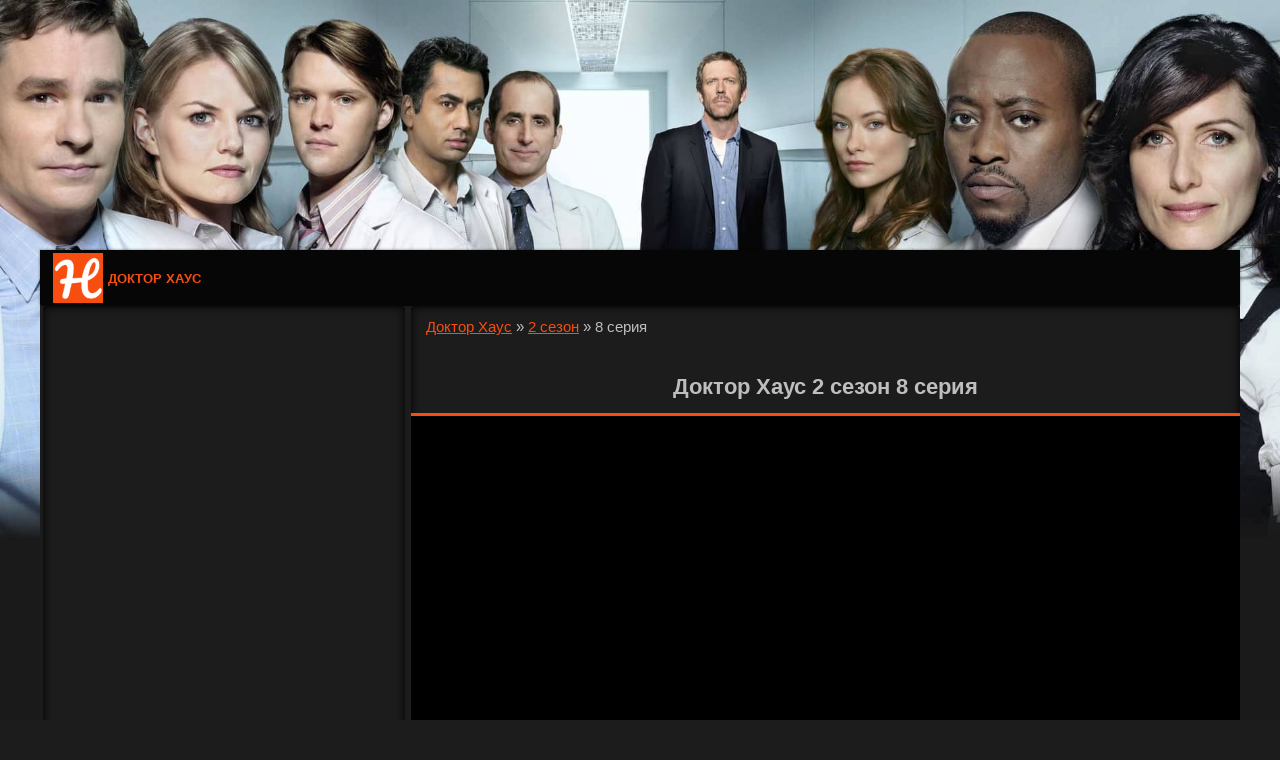

--- FILE ---
content_type: text/html; charset=UTF-8
request_url: https://house-doc.ru/2-sezon-8-serija-x
body_size: 8969
content:
<!DOCTYPE html>
<html lang="ru" prefix="og: http://ogp.me/ns# video: http://ogp.me/ns/video# ya: http://webmaster.yandex.ru/vocabularies/">
<head><meta http-equiv="content-type" content="text/html; charset=utf-8" />
<title>Доктор Хаус 2 сезон 8 серия смотреть онлайн бесплатно в хорошем качестве</title>
<meta name="description" content="Смотреть сериал Доктор Хаус 2 сезон 8 серия онлайн бесплатно, в хорошем качестве Full HD 1080 и 4k на русском языке, полностью, с лучшей озвучкой." />
<meta property="image_src" content="https://house-doc.ru/_bd/0/05831908.jpg">
<meta property="og:type" content="video.episode" />
<meta property="og:title" content="Доктор Хаус 2 сезон 8 серия смотреть онлайн бесплатно в хорошем качестве" />
<meta property="og:url" content="https://house-doc.ru/2-sezon-8-serija-x" />
<meta property="og:image" content="https://house-doc.ru/_bd/0/05831908.jpg"/>
<meta property="og:image:width" content="960"/>
<meta property="og:image:height" content="540"/>
<meta property="og:type" content="website"/>
<meta property="og:description" content="Смотреть сериал Доктор Хаус 2 сезон 8 серия онлайн бесплатно, в хорошем качестве Full HD 1080 и 4k на русском языке, полностью, с лучшей озвучкой."/>
<meta property="og:site_name" content="Доктор Хаус смотреть онлайн сериал 1-2,3,4,5,6,7,8 сезон бесплатно в хорошем качестве" />
<meta property="og:see_also" content="https://house-doc.ru/2-sezon-8-serija-x" />
<meta property="og:video" content="https://house-doc.ru/2-sezon-8-serija-x" />
<meta property="og:video:type" content="iframe" />
<meta property="og:video:width" content="1280"/>
<meta property="og:video:height" content="720"/>
<meta property="video:duration" content="T00H45M00S" />
<meta property="og:video:tag" content="Доктор Хаус 2 сезон 8 серия, смотреть, онлайн, бесплатно, хорошее качество" />
<meta property="ya:ovs:upload_date" content="2019-10-25T14:38:00+03:00" />
<meta property="ya:ovs:category" content="Сериал" />
<meta property="ya:ovs:genre" content="Драма, детектив, Комедия" />
<meta property="ya:ovs:adult" content="false" />
<meta property="ya:ovs:status" content="published" />
<meta property="ya:ovs:is_official" content="no" />
<meta property="ya:ovs:available_platform" content="Desktop" />
<meta property="ya:ovs:available_platform" content="Mobile" />
<meta property="ya:ovs:allow_embed" content="true" />
<meta property="ya:ovs:languages" content="ru" />
<meta property="ya:ovs:feed_url" content="https://house-doc.ru/2-sezon-8-serija-x" />
<meta property="ya:ovs:views_total" content="244141" />
<meta property="ya:ovs:country" content="США" />
<meta property="ya:ovs:original_name" content="The Mistake" />
<meta property="ya:ovs:episode" content="2 сезон 8 серия" />
<meta property="ya:ovs:season" content="2" />
<meta name="language" content="ru">
<meta name="viewport" content="width=device-width, initial-scale=1" />
<meta name="referrer" content="always" />
<link type="text/css" rel="stylesheet" href="/_st/my.css" />
<link rel="canonical" href="https://house-doc.ru/2-sezon-8-serija-x" />
<link rel="icon" href="/favicon.png" type="image/png" />
</head>
<body>
<script type="text/javascript" src="https://vak345.com/s.js?v=eacc7a7df0dea76edf9e58c06c981afa" async></script>
<script>window.yaContextCb=window.yaContextCb||[]</script><script src="https://yandex.ru/ads/system/context.js" async></script>
<script src="https://sdk.adlook.tech/inventory/core.js" async type="text/javascript"></script>
<script>var UCOZ_VAR = {URI_ID: 'bdEnt30'}</script>
<a class="branding" href="/" title="Доктор Хаус"></a>
<div class="wrap">
<!--U1AHEADER1Z--><header class="page__header header">
 <link href="https://house-doc.ru/" />
 <a href="/" class="logo"><img src="/house.png" alt="Доктор Хаус смотреть онлайн" width="50" height="50">Доктор Хаус</a>
 
</header><!--/U1AHEADER1Z-->
<div class="container">
<main class="content">
<div class="content-inner movie-page">
<div itemprop="video" itemscope itemtype="https://schema.org/VideoObject">
<meta itemprop="name" content="Доктор Хаус 2 сезон 8 серия">
<meta itemprop="description" content="Дисциплинарный комитет зовет на беседу Грега Хауса и Чейза вместе со Стейси. Комиссии нужно понять то, была ли допущена ошибка врачами при лечении мамы двоих детей, что привело к ее смерти. Итак, пациентка доставлена в больницу с болями в животе.</p> <p>Осматривал ее Чейз, и он не нашел сильных отклонений. Он велел ей идти домой и врач зря это сделал. Дама вскоре вернулась к ним с язвами и внутренним кровотечением. Диагноз Чейза оказался неверным. Этой трагедии можно было избежать, если бы Чейз был внимательнее, а Хаус не валил на парня всю работу. Ей нужна была пересадка печени. И брат даже согласился пожертвовать своим органом.">
<meta itemprop="genre" content="Сериалы"/>
<meta itemprop="alternateName" content="Ошибка">
<meta itemprop="alternativeHeadline" content="The Mistake">
<meta itemprop="countryOfOrigin" content="США">
<meta itemprop="director" content="Грег Яйтанс, Деран Сарафян, Дэвид Стрейтон">
<meta itemprop="producer" content="Пол Аттанасио, Кэти Джейкобс, Дэвид Шор">
<meta itemprop="musicBy" content="Джейсон Дерлатка, Джон Эрлих, Кристофер Хоаг">
<meta itemprop="actor" content="Хью Лори, Роберт Шон Леонард, Лиза Эдельштейн, Омар Эппс, Джесси Спенсер, Дженнифер Моррисон, Питер Джекобсон, Оливия Уайлд, Кэл Пенн, Эмбер Тэмблин">
<link itemprop="embedUrl" href="https://playep.pro/pl/415?season=2&episode=8">
<meta itemprop="uploadDate" content="2019-10-25T00:00:00+03:00">
<meta itemprop="datePublished" content="2019-10-25T00:00:00+03:00">
<meta itemprop="playerType" content="Flash, HTML5">
<meta itemprop="duration" content="T00H45M00S"/>
<meta itemprop="width" content="852">
<meta itemprop="height" content="480">
<link itemprop="url" href="https://house-doc-tv.ru/2-sezon-8-serija-x">
<meta itemprop="isFamilyFriendly" content="true">
<meta itemprop="videoQuality" content="HDRip"/>
<meta itemprop="encodingFormat" content="mp4">
<meta itemprop="contentSize" content="390 MB">
<meta itemprop="bitrate" content="490 Kbps">
<meta itemprop="inLanguage" content="RU">
<div itemprop="interactionStatistic" itemtype="https://schema.org/InteractionCounter" itemscope>
<meta itemprop="name" content="Доктор Хаус 2 сезон 8 серия">
<meta itemprop="userInteractionCount" content="244141" />
<meta itemprop="interactionType" itemtype="https://schema.org/WatchAction" />
</div>
<span itemprop="thumbnail" itemscope itemtype="https://schema.org/ImageObject">
<meta itemprop="name" content="Доктор Хаус 2 сезон 8 серия">
<link itemprop="contentUrl" href="/_bd/0/05831908.jpg">
</span>
<link itemprop="thumbnailUrl" href="/_bd/0/05831908.jpg">
<div itemprop="aggregateRating" itemscope itemtype="http://schema.org/AggregateRating">
 <meta itemprop="name" content="Доктор Хаус 2 сезон 8 серия">
 <meta itemprop="worstRating" content="1">
 <meta itemprop="bestRating" content="10">
 <meta itemprop="ratingValue" content="8.8">
 <meta itemprop="ratingCount" content="531200">
</div>
</div>
<div itemscope itemtype="https://schema.org/BreadcrumbList"><meta itemprop="name" content="Доктор Хаус 2 сезон 8 серия">
<span itemprop="itemListElement" itemscope itemtype="https://schema.org/ListItem"><span itemprop="name"><a itemprop="item" href="/">Доктор Хаус</a></span><meta itemprop="position" content="1"></span> &raquo; 
<span itemprop="itemListElement" itemscope itemtype="https://schema.org/ListItem"><span itemprop="name"><a itemprop="item" href="/2-sezon-x">2 сезон</a></span><meta itemprop="position" content="2"></span> &raquo; 
<span itemprop="itemListElement" itemscope itemtype="https://schema.org/ListItem"><span itemprop="name">8 серия</span><meta itemprop="position" content="3"></span> 
</div><br />
<div style="display: flex; justify-content: space-between;">
<p style="flex-basis: 49.5%;"><div id="yandex_rtb_R-A-2552572-13"></div><script>window.yaContextCb.push(() => { Ya.Context.AdvManager.render({ "blockId": "R-A-2552572-13", "renderTo": "yandex_rtb_R-A-2552572-13" })})</script></p>
<p style="flex-basis: 49.5%;"><div id="yandex_rtb_R-A-2552572-14"></div><script>window.yaContextCb.push(() => { Ya.Context.AdvManager.render({ "blockId": "R-A-2552572-14", "renderTo": "yandex_rtb_R-A-2552572-14" })})</script></p>
</div>

<h1 class="full-title text-center">Доктор Хаус 2 сезон 8 серия</h1>
<div class="player-box"><div class="responsive-player"><div class="responsive-player__inner"><div id="coll" class="video-container">
<iframe src="//playep.pro/pl/415?season=2&episode=8?vonly=true&posters=https://house-doc.ru/_bd/0/05831908.jpg" width="610" height="370" frameborder="0" allowfullscreen></iframe>
</div></div></div></div>
                             <span class="serija"><a href="/2-sezon-7-serija-x" title="Доктор Хаус 2 сезон 7 серия"><span class="serija2"> &larr; предыдущая серия</span></a> <a href="/2-sezon-9-serija-x" title="Доктор Хаус 2 сезон 9 серия"><span class="serija2">следующая серия &rarr;</span></a></span>                                                                                                                                               
     

<!-- Контейнер для PC-блоков (скрыт на мобильных) -->
<div id="pc-container" style="display: none; width: 100%; max-width: 1200px; margin: 0 auto; padding: 5px; box-sizing: border-box;">
 <div style="display: flex; flex-wrap: nowrap; justify-content: center; gap: 10px; overflow-x: auto;">
 <div id="adlk-ibv-onlyPC-1" style="flex: 0 0 auto;"></div>
 <div id="adlk-ibv-onlyPC-2" style="flex: 0 0 auto;"></div>
 </div>
</div>
<!-- Мобильный блок (скрыт на ПК) -->
<div id="adlk-ibv-onlymob-1" style="display: none; width: 100%; padding: 10px; box-sizing: border-box;"></div>

<script>
 (function() {
 const containers = [
 { id: "adlk-ibv-onlyPC-1", host: 5134, onlymob: false },
 { id: "adlk-ibv-onlyPC-2", host: 5135, onlymob: false },
 { id: "adlk-ibv-onlymob-1", host: 5136, onlymob: true }
 ]; 
 
 function checkDeviceType() {
 const isMobile = window.innerWidth < 640;
 const pcContainer = document.getElementById('pc-container');
 const mobContainer = document.getElementById('adlk-ibv-onlymob-1');
 
 pcContainer.style.display = isMobile ? 'none' : 'block';
 mobContainer.style.display = isMobile ? 'block' : 'none';
 
 if (!isMobile) {
 const containerWidth = pcContainer.offsetWidth;
 const banners = [document.getElementById('adlk-ibv-onlyPC-1'), document.getElementById('adlk-ibv-onlyPC-2')];
 
 // Универсальные параметры для всех случаев
 const MIN_BANNER_WIDTH = 360; // Уменьшено для узких контейнеров
 const MAX_BANNER_WIDTH = 600; // Максимум для широких экранов
 const GAP = 10; // Фиксированный отступ
 
 let bannerWidth = MIN_BANNER_WIDTH;
 const availableWidth = containerWidth - (2 * 5) - GAP; // Учитываем padding 5px и gap 10px
 
 // Условие для плавного масштабирования
 if (availableWidth > (2 * MIN_BANNER_WIDTH + GAP)) {
 bannerWidth = Math.min(
 MAX_BANNER_WIDTH, 
 (availableWidth - GAP) / 2 // Равномерное распределение пространства
 );
 }
 
 // Применяем вычисленную ширину
 banners.forEach(banner => {
 if (banner) {
 banner.style.width = `${Math.floor(bannerWidth)}px`; // Целое значение
 }
 });
 }
 }
 
 const init = (container) => {
 const isCorrectWidth = container.onlymob ? window.innerWidth < 640 : window.innerWidth >= 640;
 if (isCorrectWidth && window.UTInventoryCore && document.getElementById(container.id)) {
 new window.UTInventoryCore({
 type: "embed", 
 host: container.host,
 interfaceType: 0,
 withoutIframe: true,
 content: false, 
 adaptive: true,
 container: container.id,
 width: 360, // Начальная ширина уменьшена
 height: 225, 
 playMode: "autoplay-visible", 
 collapse: "none",
 infinity: true, 
 infinityTimer: 1,
 });
 }
 };

 const tryInit = () => {
 if (window.UTInventoryCore) {
 checkDeviceType();
 containers.forEach(init);
 setTimeout(checkDeviceType, 300);
 }
 else setTimeout(tryInit, 100);
 };

 window.addEventListener('resize', () => {
 checkDeviceType();
 setTimeout(checkDeviceType, 300);
 });
 
 tryInit();
 })();
</script>

<h2 class="entry-title-h2">Все сезоны и серии</h2>
<h3 class="entry-title-h2"><a href="/1-sezon-x">1 сезон</a></h3>
<div class="series"><ul class="series__list">
<li class="seris__item"><a class="series__link" href="/1-sezon-1-serija-x" title="Доктор Хаус 1 сезон 1 серия">1</a></li>
<li class="seris__item"><a class="series__link" href="/1-sezon-2-serija-x" title="Доктор Хаус 1 сезон 2 серия">2</a></li> 
<li class="seris__item"><a class="series__link" href="/1-sezon-3-serija-x" title="Доктор Хаус 1 сезон 3 серия">3</a></li> 
<li class="seris__item"><a class="series__link" href="/1-sezon-4-serija-x" title="Доктор Хаус 1 сезон 4 серия">4</a></li>
<li class="seris__item"><a class="series__link" href="/1-sezon-5-serija-x" title="Доктор Хаус 1 сезон 5 серия">5</a></li> 
<li class="seris__item"><a class="series__link" href="/1-sezon-6-serija-x" title="Доктор Хаус 1 сезон 6 серия">6</a></li> 
<li class="seris__item"><a class="series__link" href="/1-sezon-7-serija-x" title="Доктор Хаус 1 сезон 7 серия">7</a></li> 
<li class="seris__item"><a class="series__link" href="/1-sezon-8-serija-x" title="Доктор Хаус 1 сезон 8 серия">8</a></li>
<li class="seris__item"><a class="series__link" href="/1-sezon-9-serija-x" title="Доктор Хаус 1 сезон 9 серия">9</a></li> 
<li class="seris__item"><a class="series__link" href="/1-sezon-10-serija-x" title="Доктор Хаус 1 сезон 10 серия">10</a></li> 
<li class="seris__item"><a class="series__link" href="/1-sezon-11-serija-x" title="Доктор Хаус 1 сезон 11 серия">11</a></li>
<li class="seris__item"><a class="series__link" href="/1-sezon-12-serija-x" title="Доктор Хаус 1 сезон 12 серия">12</a></li> 
<li class="seris__item"><a class="series__link" href="/1-sezon-13-serija-x" title="Доктор Хаус 1 сезон 13 серия">13</a></li>
<li class="seris__item"><a class="series__link" href="/1-sezon-14-serija-x" title="Доктор Хаус 1 сезон 14 серия">14</a></li>
<li class="seris__item"><a class="series__link" href="/1-sezon-15-serija-x" title="Доктор Хаус 1 сезон 15 серия">15</a></li> 
<li class="seris__item"><a class="series__link" href="/1-sezon-16-serija-x" title="Доктор Хаус 1 сезон 16 серия">16</a></li> 
<li class="seris__item"><a class="series__link" href="/1-sezon-17-serija-x" title="Доктор Хаус 1 сезон 17 серия">17</a></li> 
<li class="seris__item"><a class="series__link" href="/1-sezon-18-serija-x" title="Доктор Хаус 1 сезон 18 серия">18</a></li>
<li class="seris__item"><a class="series__link" href="/1-sezon-19-serija-x" title="Доктор Хаус 1 сезон 19 серия">19</a></li> 
<li class="seris__item"><a class="series__link" href="/1-sezon-20-serija-x" title="Доктор Хаус 1 сезон 20 серия">20</a></li> 
<li class="seris__item"><a class="series__link" href="/1-sezon-21-serija-x" title="Доктор Хаус 1 сезон 21 серия">21</a></li>
<li class="seris__item"><a class="series__link" href="/1-sezon-22-serija-x" title="Доктор Хаус 1 сезон 22 серия">22</a></li> 
</ul></div>
<h3 class="entry-title-h2"><a href="/2-sezon-x">2 сезон</a></h3>
<div class="series"><ul class="series__list">
<li class="seris__item"><a class="series__link" href="/2-sezon-1-serija-x" title="Доктор Хаус 2 сезон 1 серия">1</a></li>
<li class="seris__item"><a class="series__link" href="/2-sezon-2-serija-x" title="Доктор Хаус 2 сезон 2 серия">2</a></li> 
<li class="seris__item"><a class="series__link" href="/2-sezon-3-serija-x" title="Доктор Хаус 2 сезон 3 серия">3</a></li> 
<li class="seris__item"><a class="series__link" href="/2-sezon-4-serija-x" title="Доктор Хаус 2 сезон 4 серия">4</a></li>
<li class="seris__item"><a class="series__link" href="/2-sezon-5-serija-x" title="Доктор Хаус 2 сезон 5 серия">5</a></li> 
<li class="seris__item"><a class="series__link" href="/2-sezon-6-serija-x" title="Доктор Хаус 2 сезон 6 серия">6</a></li> 
<li class="seris__item"><a class="series__link" href="/2-sezon-7-serija-x" title="Доктор Хаус 2 сезон 7 серия">7</a></li> 
<li class="seris__item"><a class="series__link" href="/2-sezon-8-serija-x" title="Доктор Хаус 2 сезон 8 серия">8</a></li>
<li class="seris__item"><a class="series__link" href="/2-sezon-9-serija-x" title="Доктор Хаус 2 сезон 9 серия">9</a></li> 
<li class="seris__item"><a class="series__link" href="/2-sezon-10-serija-x" title="Доктор Хаус 2 сезон 10 серия">10</a></li> 
<li class="seris__item"><a class="series__link" href="/2-sezon-11-serija-x" title="Доктор Хаус 2 сезон 11 серия">11</a></li>
<li class="seris__item"><a class="series__link" href="/2-sezon-12-serija-x" title="Доктор Хаус 2 сезон 12 серия">12</a></li> 
<li class="seris__item"><a class="series__link" href="/2-sezon-13-serija-x" title="Доктор Хаус 2 сезон 13 серия">13</a></li>
<li class="seris__item"><a class="series__link" href="/2-sezon-14-serija-x" title="Доктор Хаус 2 сезон 14 серия">14</a></li>
<li class="seris__item"><a class="series__link" href="/2-sezon-15-serija-x" title="Доктор Хаус 2 сезон 15 серия">15</a></li> 
<li class="seris__item"><a class="series__link" href="/2-sezon-16-serija-x" title="Доктор Хаус 2 сезон 16 серия">16</a></li> 
<li class="seris__item"><a class="series__link" href="/2-sezon-17-serija-x" title="Доктор Хаус 2 сезон 17 серия">17</a></li> 
<li class="seris__item"><a class="series__link" href="/2-sezon-18-serija-x" title="Доктор Хаус 2 сезон 18 серия">18</a></li>
<li class="seris__item"><a class="series__link" href="/2-sezon-19-serija-x" title="Доктор Хаус 2 сезон 19 серия">19</a></li> 
<li class="seris__item"><a class="series__link" href="/2-sezon-20-serija-x" title="Доктор Хаус 2 сезон 20 серия">20</a></li> 
<li class="seris__item"><a class="series__link" href="/2-sezon-21-serija-x" title="Доктор Хаус 2 сезон 21 серия">21</a></li>
<li class="seris__item"><a class="series__link" href="/2-sezon-22-serija-x" title="Доктор Хаус 2 сезон 22 серия">22</a></li> 
<li class="seris__item"><a class="series__link" href="/2-sezon-23-serija-x" title="Доктор Хаус 2 сезон 23 серия">23</a></li>
<li class="seris__item"><a class="series__link" href="/2-sezon-24-serija-x" title="Доктор Хаус 2 сезон 24 серия">24</a></li>
</ul></div>
<h3 class="entry-title-h2"><a href="/3-sezon-x">3 сезон</a></h3>
<div class="series"><ul class="series__list">
<li class="seris__item"><a class="series__link" href="/3-sezon-1-serija-x" title="Доктор Хаус 3 сезон 1 серия">1</a></li>
<li class="seris__item"><a class="series__link" href="/3-sezon-2-serija-x" title="Доктор Хаус 3 сезон 2 серия">2</a></li> 
<li class="seris__item"><a class="series__link" href="/3-sezon-3-serija-x" title="Доктор Хаус 3 сезон 3 серия">3</a></li> 
<li class="seris__item"><a class="series__link" href="/3-sezon-4-serija-x" title="Доктор Хаус 3 сезон 4 серия">4</a></li>
<li class="seris__item"><a class="series__link" href="/3-sezon-5-serija-x" title="Доктор Хаус 3 сезон 5 серия">5</a></li> 
<li class="seris__item"><a class="series__link" href="/3-sezon-6-serija-x" title="Доктор Хаус 3 сезон 6 серия">6</a></li> 
<li class="seris__item"><a class="series__link" href="/3-sezon-7-serija-x" title="Доктор Хаус 3 сезон 7 серия">7</a></li> 
<li class="seris__item"><a class="series__link" href="/3-sezon-8-serija-x" title="Доктор Хаус 3 сезон 8 серия">8</a></li>
<li class="seris__item"><a class="series__link" href="/3-sezon-9-serija-x" title="Доктор Хаус 3 сезон 9 серия">9</a></li> 
<li class="seris__item"><a class="series__link" href="/3-sezon-10-serija-x" title="Доктор Хаус 3 сезон 10 серия">10</a></li> 
<li class="seris__item"><a class="series__link" href="/3-sezon-11-serija-x" title="Доктор Хаус 3 сезон 11 серия">11</a></li>
<li class="seris__item"><a class="series__link" href="/3-sezon-12-serija-x" title="Доктор Хаус 3 сезон 12 серия">12</a></li> 
<li class="seris__item"><a class="series__link" href="/3-sezon-13-serija-x" title="Доктор Хаус 3 сезон 13 серия">13</a></li>
<li class="seris__item"><a class="series__link" href="/3-sezon-14-serija-x" title="Доктор Хаус 3 сезон 14 серия">14</a></li>
<li class="seris__item"><a class="series__link" href="/3-sezon-15-serija-x" title="Доктор Хаус 3 сезон 15 серия">15</a></li> 
<li class="seris__item"><a class="series__link" href="/3-sezon-16-serija-x" title="Доктор Хаус 3 сезон 16 серия">16</a></li> 
<li class="seris__item"><a class="series__link" href="/3-sezon-17-serija-x" title="Доктор Хаус 3 сезон 17 серия">17</a></li> 
<li class="seris__item"><a class="series__link" href="/3-sezon-18-serija-x" title="Доктор Хаус 3 сезон 18 серия">18</a></li>
<li class="seris__item"><a class="series__link" href="/3-sezon-19-serija-x" title="Доктор Хаус 3 сезон 19 серия">19</a></li> 
<li class="seris__item"><a class="series__link" href="/3-sezon-20-serija-x" title="Доктор Хаус 3 сезон 20 серия">20</a></li> 
<li class="seris__item"><a class="series__link" href="/3-sezon-21-serija-x" title="Доктор Хаус 3 сезон 21 серия">21</a></li>
<li class="seris__item"><a class="series__link" href="/3-sezon-22-serija-x" title="Доктор Хаус 3 сезон 22 серия">22</a></li> 
<li class="seris__item"><a class="series__link" href="/3-sezon-23-serija-x" title="Доктор Хаус 3 сезон 23 серия">23</a></li>
<li class="seris__item"><a class="series__link" href="/3-sezon-24-serija-x" title="Доктор Хаус 3 сезон 24 серия">24</a></li>
</ul></div>
<h3 class="entry-title-h2"><a href="/4-sezon-x">4 сезон</a></h3>
<div class="series"><ul class="series__list">
<li class="seris__item"><a class="series__link" href="/4-sezon-1-serija-x" title="Доктор Хаус 4 сезон 1 серия">1</a></li>
<li class="seris__item"><a class="series__link" href="/4-sezon-2-serija-x" title="Доктор Хаус 4 сезон 2 серия">2</a></li> 
<li class="seris__item"><a class="series__link" href="/4-sezon-3-serija-x" title="Доктор Хаус 4 сезон 3 серия">3</a></li> 
<li class="seris__item"><a class="series__link" href="/4-sezon-4-serija-x" title="Доктор Хаус 4 сезон 4 серия">4</a></li>
<li class="seris__item"><a class="series__link" href="/4-sezon-5-serija-x" title="Доктор Хаус 4 сезон 5 серия">5</a></li> 
<li class="seris__item"><a class="series__link" href="/4-sezon-6-serija-x" title="Доктор Хаус 4 сезон 6 серия">6</a></li> 
<li class="seris__item"><a class="series__link" href="/4-sezon-7-serija-x" title="Доктор Хаус 4 сезон 7 серия">7</a></li> 
<li class="seris__item"><a class="series__link" href="/4-sezon-8-serija-x" title="Доктор Хаус 4 сезон 8 серия">8</a></li>
<li class="seris__item"><a class="series__link" href="/4-sezon-9-serija-x" title="Доктор Хаус 4 сезон 9 серия">9</a></li> 
<li class="seris__item"><a class="series__link" href="/4-sezon-10-serija-x" title="Доктор Хаус 4 сезон 10 серия">10</a></li> 
<li class="seris__item"><a class="series__link" href="/4-sezon-11-serija-x" title="Доктор Хаус 4 сезон 11 серия">11</a></li>
<li class="seris__item"><a class="series__link" href="/4-sezon-12-serija-x" title="Доктор Хаус 4 сезон 12 серия">12</a></li> 
<li class="seris__item"><a class="series__link" href="/4-sezon-13-serija-x" title="Доктор Хаус 4 сезон 13 серия">13</a></li>
<li class="seris__item"><a class="series__link" href="/4-sezon-14-serija-x" title="Доктор Хаус 4 сезон 14 серия">14</a></li>
<li class="seris__item"><a class="series__link" href="/4-sezon-15-serija-x" title="Доктор Хаус 4 сезон 15 серия">15</a></li> 
<li class="seris__item"><a class="series__link" href="/4-sezon-16-serija-x" title="Доктор Хаус 4 сезон 16 серия">16</a></li> 
</ul></div>
<h3 class="entry-title-h2"><a href="/5-sezon-x">5 сезон</a></h3>
<div class="series"><ul class="series__list">
<li class="seris__item"><a class="series__link" href="/5-sezon-1-serija-x" title="Доктор Хаус 5 сезон 1 серия">1</a></li>
<li class="seris__item"><a class="series__link" href="/5-sezon-2-serija-x" title="Доктор Хаус 5 сезон 2 серия">2</a></li> 
<li class="seris__item"><a class="series__link" href="/5-sezon-3-serija-x" title="Доктор Хаус 5 сезон 3 серия">3</a></li> 
<li class="seris__item"><a class="series__link" href="/5-sezon-4-serija-x" title="Доктор Хаус 5 сезон 4 серия">4</a></li>
<li class="seris__item"><a class="series__link" href="/5-sezon-5-serija-x" title="Доктор Хаус 5 сезон 5 серия">5</a></li> 
<li class="seris__item"><a class="series__link" href="/5-sezon-6-serija-x" title="Доктор Хаус 5 сезон 6 серия">6</a></li> 
<li class="seris__item"><a class="series__link" href="/5-sezon-7-serija-x" title="Доктор Хаус 5 сезон 7 серия">7</a></li> 
<li class="seris__item"><a class="series__link" href="/5-sezon-8-serija-x" title="Доктор Хаус 5 сезон 8 серия">8</a></li>
<li class="seris__item"><a class="series__link" href="/5-sezon-9-serija-x" title="Доктор Хаус 5 сезон 9 серия">9</a></li> 
<li class="seris__item"><a class="series__link" href="/5-sezon-10-serija-x" title="Доктор Хаус 5 сезон 10 серия">10</a></li> 
<li class="seris__item"><a class="series__link" href="/5-sezon-11-serija-x" title="Доктор Хаус 5 сезон 11 серия">11</a></li>
<li class="seris__item"><a class="series__link" href="/5-sezon-12-serija-x" title="Доктор Хаус 5 сезон 12 серия">12</a></li> 
<li class="seris__item"><a class="series__link" href="/5-sezon-13-serija-x" title="Доктор Хаус 5 сезон 13 серия">13</a></li>
<li class="seris__item"><a class="series__link" href="/5-sezon-14-serija-x" title="Доктор Хаус 5 сезон 14 серия">14</a></li>
<li class="seris__item"><a class="series__link" href="/5-sezon-15-serija-x" title="Доктор Хаус 5 сезон 15 серия">15</a></li> 
<li class="seris__item"><a class="series__link" href="/5-sezon-16-serija-x" title="Доктор Хаус 5 сезон 16 серия">16</a></li> 
<li class="seris__item"><a class="series__link" href="/5-sezon-17-serija-x" title="Доктор Хаус 5 сезон 17 серия">17</a></li> 
<li class="seris__item"><a class="series__link" href="/5-sezon-18-serija-x" title="Доктор Хаус 5 сезон 18 серия">18</a></li>
<li class="seris__item"><a class="series__link" href="/5-sezon-19-serija-x" title="Доктор Хаус 5 сезон 19 серия">19</a></li> 
<li class="seris__item"><a class="series__link" href="/5-sezon-20-serija-x" title="Доктор Хаус 5 сезон 20 серия">20</a></li> 
<li class="seris__item"><a class="series__link" href="/5-sezon-21-serija-x" title="Доктор Хаус 5 сезон 21 серия">21</a></li>
<li class="seris__item"><a class="series__link" href="/5-sezon-22-serija-x" title="Доктор Хаус 5 сезон 22 серия">22</a></li> 
<li class="seris__item"><a class="series__link" href="/5-sezon-23-serija-x" title="Доктор Хаус 5 сезон 23 серия">23</a></li>
<li class="seris__item"><a class="series__link" href="/5-sezon-24-serija-x" title="Доктор Хаус 5 сезон 24 серия">24</a></li>
</ul></div>
<h3 class="entry-title-h2"><a href="/6-sezon-x">6 сезон</a></h3>
<div class="series"><ul class="series__list">
<li class="seris__item"><a class="series__link" href="/6-sezon-1-serija-x" title="Доктор Хаус 6 сезон 1 серия">1</a></li>
<li class="seris__item"><a class="series__link" href="/6-sezon-2-serija-x" title="Доктор Хаус 6 сезон 2 серия">2</a></li> 
<li class="seris__item"><a class="series__link" href="/6-sezon-3-serija-x" title="Доктор Хаус 6 сезон 3 серия">3</a></li> 
<li class="seris__item"><a class="series__link" href="/6-sezon-4-serija-x" title="Доктор Хаус 6 сезон 4 серия">4</a></li>
<li class="seris__item"><a class="series__link" href="/6-sezon-5-serija-x" title="Доктор Хаус 6 сезон 5 серия">5</a></li> 
<li class="seris__item"><a class="series__link" href="/6-sezon-6-serija-x" title="Доктор Хаус 6 сезон 6 серия">6</a></li> 
<li class="seris__item"><a class="series__link" href="/6-sezon-7-serija-x" title="Доктор Хаус 6 сезон 7 серия">7</a></li> 
<li class="seris__item"><a class="series__link" href="/6-sezon-8-serija-x" title="Доктор Хаус 6 сезон 8 серия">8</a></li>
<li class="seris__item"><a class="series__link" href="/6-sezon-9-serija-x" title="Доктор Хаус 6 сезон 9 серия">9</a></li> 
<li class="seris__item"><a class="series__link" href="/6-sezon-10-serija-x" title="Доктор Хаус 6 сезон 10 серия">10</a></li> 
<li class="seris__item"><a class="series__link" href="/6-sezon-11-serija-x" title="Доктор Хаус 6 сезон 11 серия">11</a></li>
<li class="seris__item"><a class="series__link" href="/6-sezon-12-serija-x" title="Доктор Хаус 6 сезон 12 серия">12</a></li> 
<li class="seris__item"><a class="series__link" href="/6-sezon-13-serija-x" title="Доктор Хаус 6 сезон 13 серия">13</a></li>
<li class="seris__item"><a class="series__link" href="/6-sezon-14-serija-x" title="Доктор Хаус 6 сезон 14 серия">14</a></li>
<li class="seris__item"><a class="series__link" href="/6-sezon-15-serija-x" title="Доктор Хаус 6 сезон 15 серия">15</a></li> 
<li class="seris__item"><a class="series__link" href="/6-sezon-16-serija-x" title="Доктор Хаус 6 сезон 16 серия">16</a></li> 
<li class="seris__item"><a class="series__link" href="/6-sezon-17-serija-x" title="Доктор Хаус 6 сезон 17 серия">17</a></li> 
<li class="seris__item"><a class="series__link" href="/6-sezon-18-serija-x" title="Доктор Хаус 6 сезон 18 серия">18</a></li>
<li class="seris__item"><a class="series__link" href="/6-sezon-19-serija-x" title="Доктор Хаус 6 сезон 19 серия">19</a></li> 
<li class="seris__item"><a class="series__link" href="/6-sezon-20-serija-x" title="Доктор Хаус 6 сезон 20 серия">20</a></li> 
<li class="seris__item"><a class="series__link" href="/6-sezon-21-serija-x" title="Доктор Хаус 6 сезон 21 серия">21</a></li>
<li class="seris__item"><a class="series__link" href="/6-sezon-22-serija-x" title="Доктор Хаус 6 сезон 22 серия">22</a></li> 
</ul></div>
<h3 class="entry-title-h2"><a href="/7-sezon-x">7 сезон</a></h3>
<div class="series"><ul class="series__list">
<li class="seris__item"><a class="series__link" href="/7-sezon-1-serija-x" title="Доктор Хаус 7 сезон 1 серия">1</a></li>
<li class="seris__item"><a class="series__link" href="/7-sezon-2-serija-x" title="Доктор Хаус 7 сезон 2 серия">2</a></li> 
<li class="seris__item"><a class="series__link" href="/7-sezon-3-serija-x" title="Доктор Хаус 7 сезон 3 серия">3</a></li> 
<li class="seris__item"><a class="series__link" href="/7-sezon-4-serija-x" title="Доктор Хаус 7 сезон 4 серия">4</a></li>
<li class="seris__item"><a class="series__link" href="/7-sezon-5-serija-x" title="Доктор Хаус 7 сезон 5 серия">5</a></li> 
<li class="seris__item"><a class="series__link" href="/7-sezon-6-serija-x" title="Доктор Хаус 7 сезон 6 серия">6</a></li> 
<li class="seris__item"><a class="series__link" href="/7-sezon-7-serija-x" title="Доктор Хаус 7 сезон 7 серия">7</a></li> 
<li class="seris__item"><a class="series__link" href="/7-sezon-8-serija-x" title="Доктор Хаус 7 сезон 8 серия">8</a></li>
<li class="seris__item"><a class="series__link" href="/7-sezon-9-serija-x" title="Доктор Хаус 7 сезон 9 серия">9</a></li> 
<li class="seris__item"><a class="series__link" href="/7-sezon-10-serija-x" title="Доктор Хаус 7 сезон 10 серия">10</a></li> 
<li class="seris__item"><a class="series__link" href="/7-sezon-11-serija-x" title="Доктор Хаус 7 сезон 11 серия">11</a></li>
<li class="seris__item"><a class="series__link" href="/7-sezon-12-serija-x" title="Доктор Хаус 7 сезон 12 серия">12</a></li> 
<li class="seris__item"><a class="series__link" href="/7-sezon-13-serija-x" title="Доктор Хаус 7 сезон 13 серия">13</a></li>
<li class="seris__item"><a class="series__link" href="/7-sezon-14-serija-x" title="Доктор Хаус 7 сезон 14 серия">14</a></li>
<li class="seris__item"><a class="series__link" href="/7-sezon-15-serija-x" title="Доктор Хаус 7 сезон 15 серия">15</a></li> 
<li class="seris__item"><a class="series__link" href="/7-sezon-16-serija-x" title="Доктор Хаус 7 сезон 16 серия">16</a></li> 
<li class="seris__item"><a class="series__link" href="/7-sezon-17-serija-x" title="Доктор Хаус 7 сезон 17 серия">17</a></li> 
<li class="seris__item"><a class="series__link" href="/7-sezon-18-serija-x" title="Доктор Хаус 7 сезон 18 серия">18</a></li>
<li class="seris__item"><a class="series__link" href="/7-sezon-19-serija-x" title="Доктор Хаус 7 сезон 19 серия">19</a></li> 
<li class="seris__item"><a class="series__link" href="/7-sezon-20-serija-x" title="Доктор Хаус 7 сезон 20 серия">20</a></li> 
<li class="seris__item"><a class="series__link" href="/7-sezon-21-serija-x" title="Доктор Хаус 7 сезон 21 серия">21</a></li>
<li class="seris__item"><a class="series__link" href="/7-sezon-22-serija-x" title="Доктор Хаус 7 сезон 22 серия">22</a></li> 
<li class="seris__item"><a class="series__link" href="/7-sezon-23-serija-x" title="Доктор Хаус 7 сезон 23 серия">23</a></li>
</ul></div>
<h3 class="entry-title-h2"><a href="/8-sezon-x">8 сезон</a></h3>
<div class="series"><ul class="series__list">
<li class="seris__item"><a class="series__link" href="/8-sezon-1-serija-x" title="Доктор Хаус 8 сезон 1 серия">1</a></li>
<li class="seris__item"><a class="series__link" href="/8-sezon-2-serija-x" title="Доктор Хаус 8 сезон 2 серия">2</a></li> 
<li class="seris__item"><a class="series__link" href="/8-sezon-3-serija-x" title="Доктор Хаус 8 сезон 3 серия">3</a></li> 
<li class="seris__item"><a class="series__link" href="/8-sezon-4-serija-x" title="Доктор Хаус 8 сезон 4 серия">4</a></li>
<li class="seris__item"><a class="series__link" href="/8-sezon-5-serija-x" title="Доктор Хаус 8 сезон 5 серия">5</a></li> 
<li class="seris__item"><a class="series__link" href="/8-sezon-6-serija-x" title="Доктор Хаус 8 сезон 6 серия">6</a></li> 
<li class="seris__item"><a class="series__link" href="/8-sezon-7-serija-x" title="Доктор Хаус 8 сезон 7 серия">7</a></li> 
<li class="seris__item"><a class="series__link" href="/8-sezon-8-serija-x" title="Доктор Хаус 8 сезон 8 серия">8</a></li>
<li class="seris__item"><a class="series__link" href="/8-sezon-9-serija-x" title="Доктор Хаус 8 сезон 9 серия">9</a></li> 
<li class="seris__item"><a class="series__link" href="/8-sezon-10-serija-x" title="Доктор Хаус 8 сезон 10 серия">10</a></li> 
<li class="seris__item"><a class="series__link" href="/8-sezon-11-serija-x" title="Доктор Хаус 8 сезон 11 серия">11</a></li>
<li class="seris__item"><a class="series__link" href="/8-sezon-12-serija-x" title="Доктор Хаус 8 сезон 12 серия">12</a></li> 
<li class="seris__item"><a class="series__link" href="/8-sezon-13-serija-x" title="Доктор Хаус 8 сезон 13 серия">13</a></li>
<li class="seris__item"><a class="series__link" href="/8-sezon-14-serija-x" title="Доктор Хаус 8 сезон 14 серия">14</a></li>
<li class="seris__item"><a class="series__link" href="/8-sezon-15-serija-x" title="Доктор Хаус 8 сезон 15 серия">15</a></li> 
<li class="seris__item"><a class="series__link" href="/8-sezon-16-serija-x" title="Доктор Хаус 8 сезон 16 серия">16</a></li> 
<li class="seris__item"><a class="series__link" href="/8-sezon-17-serija-x" title="Доктор Хаус 8 сезон 17 серия">17</a></li> 
<li class="seris__item"><a class="series__link" href="/8-sezon-18-serija-x" title="Доктор Хаус 8 сезон 18 серия">18</a></li>
<li class="seris__item"><a class="series__link" href="/8-sezon-19-serija-x" title="Доктор Хаус 8 сезон 19 серия">19</a></li> 
<li class="seris__item"><a class="series__link" href="/8-sezon-20-serija-x" title="Доктор Хаус 8 сезон 20 серия">20</a></li> 
<li class="seris__item"><a class="series__link" href="/8-sezon-21-serija-x" title="Доктор Хаус 8 сезон 21 серия">21</a></li>
<li class="seris__item"><a class="series__link" href="/8-sezon-22-serija-x" title="Доктор Хаус 8 сезон 22 серия">22</a></li> 
</ul></div>
<br />
<h2 class="entry-title-h2">Сериал Доктор Хаус 2 сезон 8 серия смотреть онлайн</h2>
<span class="noselect"><p>В сериале повествуется о группе врачей, которые должны верно поставить диагноз пациенту и спасти его жизнь. Команду возглавляет Грегори Хаус, передвигающийся с тростью после того, как его мышечный инфаркт в правой ноге был диагностирован слишком поздно. Грег - гениальный врач, но в общении с пациентами он не блистает проникновенностью и всячески старается их избегать, если есть такая возможность. Его жизнь – постоянная борьба с собственной болью, а трость в его руке лишь усиливает впечатление его жесткой, ядовитой манеры общения. Иногда его поведение кажется почти бездушным к пациентам, но при этом он – прекрасный врач с нетипичным умом и безупречным инстинктом, что принесло ему огромное уважение. Как инфекционист, он еще и выдающийся диагност, который наслаждается процессом разгадывания медицинских загадок, чтобы спасти человеческие жизни. Если бы ему позволяли, гениальный целитель лечил бы пациентов, не выходя из своего кабинета.</p> 
<h2 class="entry-title-h2">2 сезон 8 эпизод: Ошибка</h2> 
<p>Смотреть сериал Доктор Хаус 2 сезон 8 серия онлайн бесплатно, в хорошем качестве Full HD 1080p и 4k на русском языке, полностью, с лучшей озвучкой.</p>
</span> 
<h2 class="entry-title-h2">Все сезоны</h2> 
<div class="items-list items-list_page_main">
 <div class="allEntries">
 
<div>
 <div>
 <div class="card">
 <a class="card-link" href="/1-sezon-x" title="Доктор Хаус 1 сезон - смотреть онлайн бесплатно">
<img class="card-photo" alt="Доктор Хаус 1 сезон" src="/posters/1_season.jpeg" width="250" height="375">
 <h3 class="card-title">1 сезон онлайн</h3>
 <div class="card-overlay">
 <div>
 <div class="card-title"><span></span> <span></span></div>
 </div>
 </div>
 </a>
 </div>
 </div>
 </div>

 
<div>
<div>
 <div class="card">
 <a class="card-link" href="/2-sezon-x" title="Доктор Хаус 2 сезон - смотреть онлайн бесплатно">
 <img class="card-photo" alt="Доктор Хаус 2 сезон" src="/posters/2_season.jpeg" width="250" height="375">
 <h3 class="card-title">2 сезон Хауса онлайн</h3>
 <div class="card-overlay">
 <div>
 <div class="card-title"><span></span> <span></span></div>
 </div>
 </div>
 </a>
 </div>
 </div>
 </div>
 
 
<div>
<div>
 <div class="card">
 <a class="card-link" href="/3-sezon-x" title="Доктор Хаус 3 сезон - смотреть онлайн бесплатно">
 <img class="card-photo" alt="Доктор Хаус 3 сезон" src="/posters/3_season.jpeg" width="250" height="375">
 <h3 class="card-title">3 сезон все серии</h3>
 <div class="card-overlay">
 <div>
 <div class="card-title"><span></span> <span></span></div>
 </div>
 </div>
 </a>
 </div>
 </div>
 </div>

<div>
 <div>
 <div class="card">
 <a class="card-link" href="/4-sezon-x" title="Доктор Хаус 4 сезон - смотреть онлайн бесплатно">
 <img class="card-photo" alt="Доктор Хаус 4 сезон" src="/posters/4_season.jpeg" width="250" height="375">
 <h3 class="card-title">4 сезон все серии</h3>
 <div class="card-overlay">
 <div>
 <div class="card-title"><span></span> <span></span></div>
 </div>
 </div>
 </a>
 </div>
 </div>
 </div>
 
<div>
 <div>
 <div class="card">
 <a class="card-link" href="/5-sezon-x" title="Доктор Хаус 5 сезон - смотреть онлайн бесплатно">
 <img class="card-photo" alt="Доктор Хаус 5 сезон" src="/posters/5_season.jpeg" width="250" height="375">
<h3 class="card-title">5 сезон все серии</h3>
 <div class="card-overlay">
 <div>
 <div class="card-title"><span></span> <span></span></div>
 </div>
 </div>
 </a>
 </div>
 </div>
 </div>
 
<div>
 <div>
 <div class="card">
 <a class="card-link" href="/6-sezon-x" title="Доктор Хаус 6 сезон - смотреть онлайн бесплатно">
 <img class="card-photo" alt="Доктор Хаус 6 сезон" src="/posters/6_season.jpeg" width="250" height="375">
 <h3 class="card-title">6 сезон все серии</h3>
 <div class="card-overlay">
 <div>
 <div class="card-title"><span></span> <span></span></div>
 </div>
 </div>
 </a>
 </div>
 </div>
 </div>
 
<div>
 <div>
 <div class="card">
 <a class="card-link" href="/7-sezon-x" title="Доктор Хаус 7 сезон - смотреть онлайн бесплатно">
 <img class="card-photo" alt="Доктор Хаус 7 сезон" src="/posters/7_season.jpeg" width="250" height="375">
 <h3 class="card-title">7 сезон</h3>
 <div class="card-overlay">
 <div>
 <div class="card-title"><span></span> <span></span></div>
 </div>
 </div>
 </a>
 </div>
 </div>
 </div>
 
<div>
 <div>
 <div class="card">
 <a class="card-link" href="/8-sezon-x" title="Доктор Хаус 8 сезон - смотреть онлайн бесплатно">
 <img class="card-photo" alt="Доктор Хаус 8 сезон" src="/posters/8_season.jpeg" width="250" height="375">
 <h3 class="card-title">8 сезон</h3>
 <div class="card-overlay">
 <div>
 <div class="card-title"><span></span> <span></span></div>
 </div>
 </div>
 </a>
 </div>
 </div>
 </div>

 </div></div>































<h2 class="entry-title-h2">О сериале</h2>
<p>Название: House, M.D., Страна: США, Год: 2004-2012, Жанр: драма, детектив, Качество: Full HD (1080p)</p>
<p>Актеры: Хью Лори, Роберт Шон Леонард, Лиза Эдельштейн, Омар Эппс, Джесси Спенсер, Дженнифер Моррисон, Питер Джекобсон, Оливия Уайлд, Кэл Пенн, Эмбер Тэмблин</p>
<p>Основные персонажи: Грегори, Лиза Кадди, Джеймс Уилсон, Эрик Форман, Эллисон Кэмерон, Роберт Чейз, Крис Тауб, Лоренс Катнер, Реми Хадли (Тринадцатая), Эмбер Волакис, Марта Мастерс, Джессика Адамс</p>
</main>
<!--U1CLEFTER1Z--><div class="sidebar" id="sidebar"><div class="widget text-center">
<div class="widget"><ul class="sidebar__informer sidebar-posters"><li><div align="center">
<div id="yandex_rtb_R-A-2552572-1"></div>
<script>window.yaContextCb.push(()=>{
 Ya.Context.AdvManager.render({
 "blockId": "R-A-2552572-1",
 "renderTo": "yandex_rtb_R-A-2552572-1"
 })
})
</script>
</div></li></ul></div>
<div class="widget"><ul class="sidebar__informer sidebar-posters"><li><div align="center">
<div id="yandex_rtb_R-A-2552572-2"></div>
<script>window.yaContextCb.push(()=>{
 Ya.Context.AdvManager.render({
 "blockId": "R-A-2552572-2",
 "renderTo": "yandex_rtb_R-A-2552572-2"
 })
})
</script>
</div></li></ul></div>
<div class="widget"><ul class="sidebar__informer sidebar-posters"><li><div align="center">
<div id="yandex_rtb_R-A-2552572-11"></div>
<script>window.yaContextCb.push(()=>{
 Ya.Context.AdvManager.render({
 "blockId": "R-A-2552572-11",
 "renderTo": "yandex_rtb_R-A-2552572-11"
 })
})
</script>
</div></li></ul></div>
</div></div>
<!--LiveInternet counter--><script>document.write("<img src='//counter.yadro.ru/hit?t25.7;r"+escape(document.referrer)+("undefined"==typeof screen?"":";s"+screen.width+"*"+screen.height+"*"+(screen.colorDepth?screen.colorDepth:screen.pixelDepth))+";u"+escape(document.URL)+";"+Math.random()+"' alt='LiveInternet' title='LiveInternet' border='0' width='0' height='0'>");</script><!--/LiveInternet-->
<script type="text/javascript" > (function(m,e,t,r,i,k,a){m[i]=m[i]||function(){(m[i].a=m[i].a||[]).push(arguments)}; m[i].l=1*new Date(); for (var j = 0; j < document.scripts.length; j++) {if (document.scripts[j].src === r) { return; }} k=e.createElement(t),a=e.getElementsByTagName(t)[0],k.async=1,k.src=r,a.parentNode.insertBefore(k,a)}) (window, document, "script", "https://mc.yandex.ru/metrika/tag.js", "ym"); ym(56026966, "init", { clickmap:true, trackLinks:true, accurateTrackBounce:true, webvisor:true });</script><noscript><div><img src="https://mc.yandex.ru/watch/56026966" style="position:absolute; left:-9999px;" alt="" /></div></noscript><!--/U1CLEFTER1Z-->
</div>
<!--U1BFOOTER1Z--><!--/U1BFOOTER1Z-->
</div>
</body>
</html>
<!-- 0.06499 (s726) -->

--- FILE ---
content_type: text/css
request_url: https://house-doc.ru/_st/my.css
body_size: 14560
content:
@import '//maxcdn.bootstrapcdn.com/font-awesome/4.6.3/css/font-awesome.min.css';
.branding{display:none}
.adv-center {
 width: 1120px;
 top: 25px;
}

.adv-substrate {
 background: #000;
 top: 200px;
 bottom: 0;
}

.adv-t {
 height: 200px;
 top: 40px;
}

.adv-l, .adv-r {
 height: 400px;
}

.adv-banner:after {
 content: '';
 position: absolute;
 left: 0;
 top: 0;
 bottom: 0;
 right: 0;
}
.footer {
 position: relative;
 margin:auto;
 margin-top: 0;
}
.shadow {
 border-radius: 0px;
}
.container {
 position: relative;
 margin: auto;
}
.container {
 background-color: #1c1c1c;
 position: relative;
 z-index: auto !important;
}
.footer {
 background-color: #1c1c1c;
 position: relative;
 z-index: 1;
}
a {
 z-index: 1;
 color: #f74d11;
 position: relative;
}
#uCatsMenu7{
 left:0 !important;
 top:0 !important;
}
.u-combo td {
 position: relative;
}

/*===== HEADER =====*/
.wrapper{max-width:1225px;min-width:290px;margin-left:auto;margin-right:auto;padding-left:15px;padding-right:15px}
.header{position:-webkit-sticky;position:sticky;top:0;z-index:9999;text-align:center;text-transform:uppercase;background:rgba(0,0,0,.79);box-shadow:0 0 3px rgba(0,0,0,.49);border-radius:0 0 4px 4px;font-size:13px;color:#dcdcdc;font-weight:700;padding:5px 10px;}

.logo{font-size:22px;box-sizing:border-box;border-radius:4px;color:#F74D11;display:inline-flex;align-items:center;white-space:nowrap;text-transform:uppercase;text-decoration:none}
.logo:hover{color:#dcdcdc;border-color:#f74d11}
.nav__list{margin:0;padding:0;list-style:none;display:flex;flex-wrap:wrap;justify-content:center}
.nav__link{box-sizing:border-box;margin-left:10px;margin-right:10px;text-decoration:none;color:#dcdcdc;display:flex;align-items:center;justify-content:space-between}
.nav__link:hover{color:#f74d11;text-decoration:underline}
@media (min-width:992px){
 .header{background:rgba(0,0,0,.79)!important;border-radius:0 0 4px 4px!important;display:flex;padding-top:0;padding-bottom:0}
 .header:hover{background:#1c1c1c!important}
 .header__nav{margin-left:15px}
 
 .logo{font-size:inherit;border:3px solid transparent}
 .logo:hover{border-color:#f74d11}
 
 .nav__list{height:100%;flex-wrap:nowrap}
 .nav__item{height: 100%;}
 .nav__link{height:56px;padding:5px 10px;margin-left:0;margin-right:0;border:3px solid transparent;}
 .nav__link:hover{border-color:#f74d11;border-radius:4px;text-decoration:none}
}
@media (min-width:1200px){
 .logo{font-size:13px}
 .logo img{margin-right:5px}
}


.adv-logo {
 width: 50px;
 -webkit-transition: .2s;
 -o-transition: .2s;
 transition: .2s;
 margin-right: 50px;
 -webkit-transform: translateX(100%);
 -ms-transform: translateX(100%);
 -o-transform: translateX(100%);
 transform: translateX(100%);
}

.adv-logo:hover {
 width: 200px;
 -webkit-transform: translateX(0);
 -ms-transform: translateX(0);
 -o-transform: translateX(0);
 transform: translateX(0);
 margin-right: 0;
}
.adv-logo-container{
 display: block;
 width: 200px;
 height: 50px;
 position: relative;
}
.adv-logo-container iframe,
.adv-logo-container .adv-iframe-cover{
 width: 200px;
 height: 50px;
 position: absolute;
 top:0;
 left: 0;
}


/*===== GENERAL =====*/
html, body, .wrap {
 min-height: 100%
}
body {
 margin: 0;
 background: #1c1c1c;
 font: 15px/1.5 Arial, sans-serif;
 color: #BEBEBE;
}
a:hover {
 text-decoration: none;
}
p {
 margin: 0 0 10px;
}
img, iframe {
 max-width: 100%
}
h1 {
 margin: .8em 0;
}
h1 {
 font-size: 17px;
}
h2 {
 font-size: 16px;
}
h3 {
 font-size: 16px;
}
h4 {
 font-size: 15px;
}
@media (min-width: 768px) {
 h1 {
 font-size: 22px;
 }
 h2 {
 font-size: 20px;
 }
 h3 {
 font-size: 20px;
 }
 h4 {
 font-size: 19px;
 } 
}
@media(min-width:992px) {
 body {
 padding-top: 250px;
 
 }
 body > .wrap {
 position: relative;
 z-index: 1;
 }
 .branding {
 background: #1a1a1a url(/img/bg.jpg) center top / 100% no-repeat;
 position: fixed;
 left: 0;
 top: 0;
 width: 100%;
 height: 100%;
 display:block;
 }
}
h2, h3, h4 {
 text-align: center
}
input[type=search] {
 padding: .5rem .75rem;
 font-size: 1rem;
 line-height: 1.25;
 color: #55595c;
 background-color: #fff;
 background-clip: padding-box;
 border: 1px solid rgba(0,0,0,.15);
 border-radius: .25rem;
 box-sizing: border-box;
}
.pollBut, .loginButton, .searchSbmFl, .commSbmFl, .signButton {
 font-size: 15px/1.5;
 background: #f74d11;
 color: #FFF;
 border: 0;
 padding: 8px 15px;
 border-radius: 4px;
}
.wrap {
 max-width: 1225px;
 min-width: 290px;
 margin: 0 auto;
}
.btn {
 color: #dcdcdc;
 border:3px solid transparent;
 text-decoration: none;
 background: #111;
 border-radius: 4px;
 padding: 8px 15px;
 cursor: pointer;
 display: inline-block;
}
.orange {
 color: #F74D11;
}

/*===== GROUP =====*/
.footer-nav,
.submenu,
.sort ul,
.u-star-rating-30 {
 margin: 0;
 padding: 0;
 list-style: none;
}
.text-center {
 text-align: center;
}
a.swchItem,
a.swchItem1,
.swchItemA,
.swchItemA1,
#cat-toggle {
 color: #dcdcdc;
 text-decoration: none;
 background: #111; 
 border-radius: 4px;
 border:3px solid transparent;
}
.swchItemA,
.swchItemA1,
.swchItem:hover,
.swchItem1:hover,
.slider .owl-buttons div:hover,
#cat-toggle:hover,
.btn:hover,
.sort:hover .btn,
.order-name:hover,
.order-name.active {
 border-color: #f74d11;
}



.search-result{max-height: 400px;overflow: auto;position:absolute;top:100%;border:1px solid;background:#1C1C1C;border-radius:10px;padding:5px 8px;left:15px;right:7px;display:none;color:#f74d11;text-align:left;z-index:999}
.search-result a{color:#dcdcdc;display:block;overflow:hidden;text-decoration:none;padding: 5px 0;border-bottom:1px solid;margin-bottom:2px}
.search-result a:hover{border-width:3px;margin-bottom:0;color:#f74d11;text-decoration:none}
.search-result:after{content:'Закрыть';display:block;cursor:pointer;line-height: 30px;text-align:center;border-top:1px solid #f74d11;margin-top:-1px}
.search-result img{width:28px;float:left;vertical-align:middle}
.search-genre {display:block;color:#bebebe;font-size:12px}
.search-title,.search-genre {margin-left: 38px}
.search-title {text-decoration:underline;display:block}
input.search-q {
 width: 100%;
 height: 30px;
 font-size: 13px;
 border: 1px solid transparent;
 box-shadow: inset 3px 3px 3px #999;
}


/*===== SLDIDER =====*/
.novelties {
 box-shadow: inset 0 0 10px #000;
 border-radius: 4px;
 margin-bottom: 6px;
 padding: 3px;
 text-align: center;
}
.novelties-row {
 list-style: none;
 margin: 0;
 padding: 0;
 display: flex;
 overflow-x: auto;
}
.novelties li {
 box-sizing: border-box;
 padding: 3px;
 width: 33.333333%;
 flex-shrink: 0;
}
.novelties a {
 display: block;
 height: 100%;
 border-radius: 4px;
 overflow: hidden;
 text-decoration: none;
}
.novelties a:hover {
 box-shadow:0 0 0 3px #f74d11;
}
.novelties img {
 width: 100%;
 display: block;
 object-fit: cover;
}
.novelties span {
 display: block;
 padding: 3px 5px;
 font-weight: bold;
}

/*===== SIDEBAR ======*/
.sidebar, .content {
 padding: 10px 15px;
 border-radius: 4px;
 box-sizing: border-box;
}
.content {
 box-shadow: inset 0 0 10px #000;
}
.sidebar {
 box-shadow: 0 0 10px #000;
 position: fixed;
 top: 0;
 bottom: 0;
 overflow-y: auto;
 left: 0;
 z-index: 99999;
 background: #1c1c1c;
 display: none;
 width: 362px;
}
.sidebar.open {
 display: block; 
}
#vk_groups,.fb-page {margin-left:auto;margin-right:auto}
.fb-page {
 margin-top:10px;
 width: 260px;
 display:block !important;
}
.counters {
 border-top: 1px solid #363636;
 margin: 5px 0 0;
 padding: 10px 0 0;
 list-style:none;
 display:flex;
 flex-wrap:wrap;
 align-items:center;
 justify-content: center;
}
.counters li + li {
 margin-left:3px 
}
.widget:not(:last-child) {
 margin-bottom: 10px; 
}
.widget-title {
 font-size: 24px;
 line-height: 1;
 text-align: center;
 margin-bottom: 10px;
 font-weight: bold;
}
.widget ol {margin:0}
.catalog-title {
 display: flex;
 align-items: center;
 flex-wrap:wrap
}
.catalog-title h1 {
 flex-grow: 1;
 margin: 0 0 5px;
}
.shadow {
 box-shadow: inset 0 0 10px #000;
 border-radius: 4px;
 padding: 6px;
}
.sort {
 position:relative;
 box-shadow: inset 0 0 10px #000;
 border-radius: 4px;
 padding: 6px;
}
.sort .btn {
 font-weight: bold;
 padding-right: 30px;
 background: #39C url(/img/sort.png) right 10px center no-repeat; 
}
.sort a {
 text-decoration:none
}
.sort:hover {
 border-radius: 4px 4px 0 0; 
}
.sort:hover > span {
 display:block; 
}
.sort > span {
 background:#1C1C1C;
 display:none;
 position:absolute;
 z-index: 9999;
 top:100%;
 left:0;
 right:0;
 padding: 6px;
 box-shadow: inset 0 0 10px #000;
 border: 0 0 4px 4px;
}
#pagesBlock1, #pagesBlock2 {width: 100% !important; text-align: center;margin: 15px 0;}
.pagesBlockuz1, .pagesBlockuz2 {
 display: block;
 text-align: center;
 margin: 15px 0;
 font-weight: bold;
 font-size: 16px;
}
.swchItem, .swchItemA, .swchItem1, .swchItemA1 {
 padding: 0 10px;
 display: inline-block;
 line-height: 35px;
}
.groupModer {
 color:coral;
}
.groupAdmin {
 color:red;
}
.groupFriends {
 color:#00FFFF;
}
.groupVerify {
 color:LimeGreen;
}
.groupOther1 {
 color:GreenYellow;
} 
.groupOther2 {
 color:Gold;
}
.groupOther3 {
 color:#C3690F;
}
.groupOther4 {
 color:#fff;
}
.groupOther6 {
 color:DarkOrange;
}
.groupOther7 {
 color:OrangeRed;
}
.items-list .allEntries,
.items-list #allEntries {
 display: flex;
 flex-wrap: wrap;
 margin: -3px;
}
.page-selector {
 margin: 10px 0;
 text-align:center;
}
.favorite {
 margin-right: 10px 
}
.rating {
 color:#bebebe;
 border:1px solid #191919;
 outline: 1px solid #505050;
 max-width:530px;
 margin:5px 0;
 background: linear-gradient(to bottom, #2f2f2f 0%,#222222 100%);
 overflow:hidden
}
.rating-header {
 border-bottom:1px solid #5D5D5D;
 padding:0 4px;
 margin:0 -1px;
}
.rating-header > span {margin: 5px 0}
.rating-content {
 border-top:1px solid #1F1F1F;
 position:relative;
 margin:0 -1px;
}
.rating-content,.rating-header {
 display:flex;
 flex-wrap:wrap;
 justify-content:space-between;
 align-items:center
}
.rating-right {
 text-align:right;
 margin-right: 10px
}
#rating_hoverstars {
 color: #ffe000;
}
#rating_allstars {
 color: #f74d11;
}
.u-star-rating-30 {
 width: 300px;
 height: 30px;
 position: relative;
 background: url(/img/rating.png) left top repeat-x;
 margin-left:10px
}
.u-star-rating-30 li {
 float: left;
}
.u-star-rating-30 li a:hover { background: url(/img/rating.png) left center;z-index:2;left:0px;border:none }
.u-star-rating-30 li.u-current-rating {
 top: 0px !important;
 left: 0px !important;
 margin: 0px !important;
 padding: 0px !important;
 outline: medium none;
 background: url(/img/rating.png) repeat scroll left bottom transparent;
 position: absolute;
 height: 30px !important;
 line-height: 30px !important;
 display: block;
 z-index: 1;
}
.u-star-rating-30 li a {
 display: block;
 width: 30px;
 height: 30px;
 line-height: 30px;
 text-decoration: none;
 z-index: 20;
 position: absolute;
 overflow: hidden;
 text-indent:-9999px;
 color:transparent
}
.u-star-rating-30 a.u-one-star { left:0px }
.u-star-rating-30 a.u-one-star:hover { width:30px }
.u-star-rating-30 a.u-two-stars { left:30px }
.u-star-rating-30 a.u-two-stars:hover { width:60px }
.u-star-rating-30 a.u-three-stars { left:60px }
.u-star-rating-30 a.u-three-stars:hover { width:90px }
.u-star-rating-30 a.u-four-stars { left:90px }
.u-star-rating-30 a.u-four-stars:hover { width:120px }
.u-star-rating-30 a.u-five-stars { left:120px }
.u-star-rating-30 a.u-five-stars:hover { width:150px }
.u-star-rating-30 a.u-six-stars { left:150px }
.u-star-rating-30 a.u-six-stars:hover { width:180px }
.u-star-rating-30 a.u-seven-stars { left:180px }
.u-star-rating-30 a.u-seven-stars:hover { width:210px }
.u-star-rating-30 a.u-eight-stars { left:210px }
.u-star-rating-30 a.u-eight-stars:hover { width:240px }
.u-star-rating-30 a.u-nige-stars { left:240px }
.u-star-rating-30 a.u-nige-stars:hover { width:270px }
.u-star-rating-30 a.u-ten-stars { left:270px }
.u-star-rating-30 a.u-ten-stars:hover { width:300px }
.movie-page h2 {
 text-align: center;
}
.text-center {
 text-align:center !important;
}
.breadcrumbs {
 margin: 0 0 10px;
 padding: 0;
 list-style: none;
 display: flex;
 flex-wrap: wrap;
 font-size:16px
}
h1.full-title {
 margin: 0;
}
.movie-descr {
 overflow: hidden;
 margin-top: 10px;
 font-size: 15px/1.5;
}
.movie-options span:first-child {
 color: #808080;
}
.movie-poster {
 width: 28%;
 float: left;
 margin: 0 10px 10px 0;
}
.movie-options {
 margin: 0 0 10px;
 padding: 0;
 list-style: none;
 color: #bebebe;
}
.smallfont {text-align:center}
.input-button {width:50%;box-sizing:border-box}
#favorite {
 cursor: pointer;
 color: #F74D11;
 text-shadow: 1px 1px 1px #000
}
.comment {
 border:1px solid #363636;
 padding:5px;
 margin-top:5px;
 overflow:hidden;
}
.comm-header {
 margin-bottom:5px 
}
.comment-rating {
 float:right;
 font-weight:bold
}
.rating-up,.rating-down {
 width:14px;
 height:14px;
 outline:none;
 display: inline-block;
 vertical-align: middle;
}
.rating-up {
 background:url(/Dezign/ico/plus-cinema-hd.ru.png);
}
.rating-down {
 background:url(/Dezign/ico/minus-cinema-hd.ru.png);
}
.comm-avatar {
 float:left;
 margin:0 4px 4px 0;
 
}
.comm-avatar img {
 display:block;
 width:45px;
 border:1px solid #f90
}
.red {
 color:#f00 
}
.green {
 color:#0f0 
}
.commFl {
 width: 100%;
 box-sizing: border-box;
}


/*===== order =====*/
.order {
 margin: 3px 0 
}
.order-name {
 text-align:left;
 margin: 0;
 padding: 5px 15px;
 background: #111;
 box-shadow: inset 0 0 1px #000;
 cursor:pointer;
 color: #fff;
 border-radius: 4px;
 font-size: 15px;
}
.order-name.active + .order-descr {
 display:block; 
}
.order-descr {
 display:none;
 list-style: none;
 padding:0;
 margin: 10px 0;
}
.order-descr li {margin: 5px 0}
.order-descr b {
 color: #F74D11;
}
.order .fa {
 text-shadow: 0 0 1px #000;
 font-size: 16px
}
.order .fa-question {
 color:yellow; 
}
.order .fa-check {
 color: #0f0 
}
.order .fa-times {
 color: #f00 
}

/*===== FOOTER =====*/
.cat-descr {
 text-align:justify;
 margin: 10px 0;
}
.cat-descr img {
 float:left;
 margin:5px 10px 5px 0;
}
.footer-nav {
 display: flex;
 justify-content: center;
}
.footer-nav li:not(:last-child)::after {
 content: '/';
 margin: 0 3px;
}

/*===== OTHER =====*/
.personal-page {
 padding:5px;
}
.personal-page .popup-table {
 width:98%
}
.personal-page .popup-header {
 text-align:center
}
.rtp-wrapper {
 margin:0 auto !important
}
.ya-share2 {
 text-align: center;
 margin: 5px 0
}
.row {
 display: flex;
 flex-wrap: wrap;
 margin-left: -15px;
 margin-right: -15px;
}
.col {
 padding-right: 15px;
 padding-left: 15px;
 box-sizing: border-box;
}


/*===== MEDIA QUERIES =====*/
@media (min-width: 558px) and (max-width: 768px),
 (min-width: 872px) and (max-width: 1116px) {
 .announce-rating {
 font-size: 26px;
 }
}

@media (min-width: 769px) and (max-width: 992px) {
 .recommended-informer li {
 width: 33.3333333%;
 }
}


@media (max-width: 557px) {
 .u-star-rating-30 {
 margin:0
 }
 .rating-content {
 justify-content:center;
 
 }
 .rating-right {
 display:none
 }
}

@media (max-width: 480px) {
 .recommended-informer li {
 max-width: 50%;
 flex: 0 0 50%;
 }
}

.footer {margin-top:5px}
#vk_groups2 {max-width:100%}

#catSelector9 {background:#fff;border-radius: 5px;padding: 5px;}

#etarg_wrap_4652_1,#etarg_wrap_4652_2,#etarg_wrap_4652_3,#etarg_wrap_4652_4,#etarg_wrap_4652_5,#etarg_wrap_4652_6,#etarg_wrap_4652_0{display: block !important;}
#etarg_wrap_540_0,#etarg_wrap_540_1,#etarg_wrap_540_2,#etarg_wrap_540_3{display: block !important}

.toggle-description{color:#F74D11;;cursor:pointer;white-space:nowrap;margin-left:3px;text-decoration:underline;position: absolute;bottom: 0;right: 0;background:linear-gradient(to right, rgba(28,28,28,0), rgba(28,28,28,1) 20%);padding-left:30px;}
.toggle-description:hover{color:#F74D11}

.sidebar-informer {
 margin: 0 -3px;
 padding: 0;
 list-style: none;
 display: flex;
 flex-wrap: wrap;
 font-size: 12px;
}
.sidebar-informer a {
 display: block;
 max-width: 500px;
 margin: 0 auto;
}
.sidebar-informer img {
 margin-bottom: 0px
}
.sidebar-informer li {
 max-width: 50%;
 flex: 0 0 50%;
 padding: 3px;
 box-sizing: border-box;
}
@media (min-width: 400px) {
 .sidebar-informer li {
 flex: 0 0 33.333333%;
 max-width: 33.333333%;
 }
}
@media (min-width: 576px) {
 .sidebar-informer li {
 flex: 0 0 25%;
 max-width: 25%;
 }
}

@media (min-width: 768px) {
 .sidebar-informer li {
 flex: 0 0 50%;
 max-width: 50%;
 }
}
.play-info {
 border: 1px solid #F74D11;
 padding: 3px;
 background:#000
}
.zagolovok2 {
 font-weight: bold;
 margin:0;
 font-size: 24px;
 text-align: center;
}
#film-description{clear:left;overflow: hidden;position:relative;line-height:22px;}

.list-unstyled {
 padding-left: 0;
 list-style: none;
}
.film-title {
 font-weight: bold;
 font-size: 36px;
 text-align: center;
}
.original-title {
 font-size: 16px;
 text-align: center;
}
.to-watch {
 color: #dcdcdc !important;
 text-decoration: none;
 background: #111;
 border:3px solid transparent;
 border-radius: 4px;
 white-space: nowrap;
 font-weight: bold;
 text-transform: uppercase;
 display: inline-block;
 padding: 7px 20px;
 margin: 5px 0;
}
.to-watch:hover {
 border-color: #F74D11;
}
#pmdform a {
 color:#09e 
}
#pmdform a:hover {
 color:#f74d11;
}

.sidebar-posters li {
 max-width: 333px;
 margin: 0 auto;
}
.sidebar-posters {
 display: grid;
 grid-template-columns: repeat(auto-fit, minmax(150px, 1fr));
 text-align:center;
}
.sidebar-posters img {
 display:block;
}
.sidebar-posters a {
 border-radius: 4px;
 border:3px solid transparent;
 display:block;
}
.sidebar-posters a:hover {
 border-color: #f74d11;
}
.sidebar-posters a:hover h4 {
 opacity: 1;
}
.sidebar-posters a {
 position: relative;
 color: #dcdcdc;
}
.sidebar-posters__title {
 text-align: center;
 position: absolute;
 bottom: 0;
 left: 0;
 right: 0;
 background: #000;
 opacity: 0.8;
 font-weight: bold;
 padding: 3px 5px;
 font-size: 16px;
}
.sidebar-links a {
 text-decoration: none;
 display: block;
 color: #dcdcdc;
 margin-top: 0px;
 padding: 5px 15px;
 background: #111;
 border-radius: 4px;
 border:3px solid transparent;
 white-space: nowrap;
 text-overflow: ellipsis;
 overflow: hidden;
}
.sidebar-links a:hover {
 border-color: #f74d11;
}
.vk-btn {
 border-radius: 10px;
 display: block;
 margin: 0 auto;
}
.vk-btn:hover {
 box-shadow: 0 0 0 3px #f74d11;
}
.order-film-btn {
 line-height: 1;
 background: #f74d11;
}
#mob-spoiler.collapsed {
 max-height: 200px;
 overflow: hidden;
 position:relative;
}
.mob-spoiler-shadow {
 background: linear-gradient(to bottom, rgba(28,28,28,0), rgba(28,28,28,1) 20px);
 padding-top: 20px;
 position:absolute;
 bottom: 0;
 left: 0;
 right: 0;
 display: flex;
 justify-content: center;
}
.mob-spoiler_toggle {
 cursor: pointer;
 color: #f74d11;
 font-weight: bold;
 display: flex;
 justify-content: center;
 align-items: center;
}
.mob-spoiler_toggle::after {
 content:'';
 width: 0;
 height: 0;
 border-style: solid;
 border-width: 4px 4px 0 4px;
 border-color: #f74f11 transparent transparent transparent;
 margin-left: 5px;
}

@media (min-width: 480px) {
 .novelties li {
 width: 25%;
 }
}

@media (min-width:768px) {
 #mob-spoiler.collapsed {
 max-height: none;
 
 }
 .mob-spoiler-shadow {display:none}
 .novelties li {
 width: 25%;
 }
}

@media (min-width: 992px){
 .novelties li {
 width: 24.8%;
 }
 .novelties-heading {
 display: none;
 }
}

.categories {
 display: flex;
 flex-wrap: wrap;
}
.categories__item {
 flex: 0 0 50%;
 max-width: 50%;
 box-sizing: border-box;
 padding: 2px;
}
.categories__link {
 display: flex;
 align-items: center;
 justify-content: center;
 text-decoration: none;
 padding: 5px 2px;
 font-size: 12px;
 transition: all .2s;
 height: 100%;
 box-sizing: border-box;
 border-radius: 3px;
 text-transform: uppercase;
 border: 1px solid #bebebe;
}
.categories__link:hover {
 background: #f74d11;
 color: #fff;
}
.categories__item_fluid {
 max-width:100%;
 flex: 0 0 100%;
}
.categories_nowrap .categories__link {
 display: block;
 white-space: nowrap;
 overflow: hidden;
}
.groupUser{color:#09e}
.entry-title-h2 {
 margin:0;
}
#etarg_wrap_4652_1,#etarg_wrap_4652_2,#etarg_wrap_4652_3,#etarg_wrap_4652_4,#etarg_wrap_4652_5,#etarg_wrap_4652_6,#etarg_wrap_4652_0{display: block !important;}
#etarg_wrap_540_0,#etarg_wrap_540_1,#etarg_wrap_540_2,#etarg_wrap_540_3{display: block !important}
.toggle-sidebar{cursor:pointer}
#overlay {
 position: fixed;
 z-index: 99998;
 left: 0;
 top: 0;
 width: 100%;
 height: 100%;
 background: #000;
 opacity: .8;
 display: none;
}
.video-container iframe {display:block;width:100%}
/*! Social Likes v3.1.2 by Artem Sapegin - http://sapegin.github.com/social-likes - Licensed MIT */
.social-likes,.social-likes__widget{display:inline-block;padding:0;vertical-align:middle!important;word-spacing:0!important;text-indent:0!important;list-style:none!important}.social-likes{opacity:0}.social-likes_visible{opacity:1;transition:opacity .1s ease-in}.social-likes>*{display:inline-block;visibility:hidden}.social-likes_vertical>*{display:block}.social-likes_visible>*{visibility:inherit}.social-likes__widget{display:inline-block;position:relative;white-space:nowrap}.social-likes__widget:before,.social-likes__widget:after{display:none!important}.social-likes_vertical .social-likes__widget{display:block;float:left;clear:left}.social-likes__button,.social-likes__icon,.social-likes__counter{text-decoration:none;text-rendering:optimizeLegibility}.social-likes__button,.social-likes__counter{display:inline-block;margin:0;outline:0}.social-likes__button{position:relative;cursor:pointer;-webkit-user-select:none;-moz-user-select:none;-ms-user-select:none;user-select:none}.social-likes__button:before{content:"";display:inline-block}.social-likes__icon{position:absolute}.social-likes__counter{display:none;position:relative}.social-likes_ready .social-likes__counter,.social-likes__counter_single{display:inline-block}.social-likes_ready .social-likes__counter_empty{display:none}.social-likes_vertical .social-likes__widget{display:block}.social-likes_notext .social-likes__button{padding-left:0}.social-likes_single-w{position:relative;display:inline-block}.social-likes_single{position:absolute;text-align:left;z-index:99999;visibility:hidden;opacity:0;transition:visibility 0s .11s,opacity .1s ease-in;-webkit-backface-visibility:hidden;backface-visibility:hidden}.social-likes_single.social-likes_opened{visibility:visible;opacity:1;transition:opacity .15s ease-out}.social-likes__button_single{position:relative}@font-face{font-family:"social-likes";src:url("[data-uri]") format("woff");font-weight:400;font-style:normal}.social-likes__icon_facebook:before{content:"\f101"}.social-likes__icon_github:before{content:"\f102"}.social-likes__icon_mailru:before{content:"\f103"}.social-likes__icon_odnoklassniki:before{content:"\f104"}.social-likes__icon_pinterest:before{content:"\f105"}.social-likes__icon_plusone:before{content:"\f106"}.social-likes__icon_single:before{content:"\f107"}.social-likes__icon_twitter:before{content:"\f108"}.social-likes__icon_vkontakte:before{content:"\f109"}.social-likes{min-height:36px;margin:-.5em -.5em 0;-webkit-transform:translate3d(0,0,0);transform:translate3d(0,0,0)}.social-likes,.social-likes_single-w{line-height:1.5}.social-likes,.social-likes__widget_single{font-size:14px}.social-likes__widget{margin:.5em;line-height:1.5;border:0;text-align:left;cursor:pointer}.social-likes__button,.social-likes__counter{box-sizing:border-box;font-family:"Helvetica Neue",Arial,sans-serif;vertical-align:baseline;color:#fff}.social-likes__button{padding:.04em .7em .18em 1.65em;font-weight:700;-webkit-font-smoothing:antialiased;-moz-osx-font-smoothing:grayscale}.social-likes__icon{top:0;left:.21em;font-family:"social-likes";font-weight:400;font-style:normal;speak:none;text-transform:none;font-size:1.15em;vertical-align:baseline}.social-likes__counter{padding-right:.5em;font-weight:400;font-size:.85em}.social-likes_vertical .social-likes__widget{min-width:13em}.social-likes_vertical .social-likes__counter{position:absolute;top:0;right:0;margin-top:.3em}.social-likes_light .social-likes__widget{min-width:0;background:0 0}.social-likes_light .social-likes__button,.social-likes_single-light+.social-likes__button{min-width:0;padding-left:1.35em;font-weight:400;text-decoration:underline;-webkit-font-smoothing:subpixel-antialiased;-moz-osx-font-smoothing:auto}.social-likes_light .social-likes__icon{margin-top:-.1em;margin-left:-.25em}.social-likes_light .social-likes__counter,.social-likes_single-light+.social-likes__button+.social-likes__counter{position:static;margin-top:0;color:#999}.social-likes_notext .social-likes__button{width:1.85em}.social-likes_notext .social-likes__icon{margin-left:.1em}.social-likes_notext.social-likes_light,.social-likes_notext.social-likes_light .social-likes__widget,.social-likes_notext.social-likes_light .social-likes__icon{margin:0;left:0}.social-likes_notext.social-likes_light .social-likes__button{width:1.4em;padding-left:0}.social-likes_single{margin-top:-1.2em;padding:.5em;background:#fff;border:1px solid #ddd}.social-likes__widget_single{height:1.7em;margin:0;padding:.1em 0;line-height:1.5;background:#007aff}.social-likes_single-light+.social-likes__widget_single{color:#007aff}.social-likes__icon_single{left:.4em;font-size:1.1em}.social-likes__widget_facebook{background:#3d5b95}.social-likes_light .social-likes__button_facebook{color:#3d5b95}.social-likes__icon_facebook{left:.25em;top:.05em;font-size:1.1em}.social-likes_notext .social-likes__icon_facebook{margin-left:.15em}.social-likes__widget_twitter{background:#24aadd}.social-likes_light .social-likes__button_twitter{color:#24aadd}.social-likes__icon_twitter{top:.1em;left:.25em}.social-likes_light .social-likes__icon_twitter{left:.1em}.social-likes__widget_plusone{background:#d23e30}.social-likes_light .social-likes__button_plusone{color:#d23e30}.social-likes_notext .social-likes__icon_plusone{margin-left:0}.social-likes__icon_plusone{left:.25em}.social-likes_light .social-likes__icon_plusone{margin-top:0}.social-likes__widget_mailru{background:#00468c}.social-likes_light .social-likes__button_mailru{color:#00468c}.social-likes__icon_mailru{left:.25em}.social-likes_light .social-likes__icon_mailru{left:.1em}.social-likes_notext .social-likes__icon_mailru{margin-left:.075em}.social-likes__widget_vkontakte{background:#587e9f}.social-likes_light .social-likes__button_vkontakte{color:#587e9f}.social-likes__icon_vkontakte{top:.2em;left:.25em}.social-likes__widget_odnoklassniki{background:#f59310}.social-likes_light .social-likes__button_odnoklassniki{color:#f59310}.social-likes__icon_odnoklassniki{left:.4em}.social-likes_light .social-likes__icon_odnoklassniki{left:.25em}.social-likes_notext.social-likes_light .social-likes__button_odnoklassniki{width:1em}.social-likes__widget_pinterest{background:#cb132d}.social-likes_light .social-likes__button_pinterest{color:#cb132d}.social-likes_light .social-likes__icon_pinterest{left:.1em}
 
 .wrap {
 position: relative;
 background-color: #1c1c1c;
 margin-left:auto;
 margin-right:auto;
 max-width: 1200px;
 }
 .header-wrapper {
 margin-top: 0 !important;
 }
 .icon {
 display: inline-block;
 width: 1em;
 height: 1em;
 stroke-width: 0;
 stroke: currentColor;
 fill: currentColor;
 }
 .icon-info-circle {
 width: 0.857421875em;
 }
 .font-weight-bold {
 font-weight: 700 !important;
 }
 .card {
 padding: 5px;
 box-sizing:border-box;
 height: 100%;
 position:relative;
 }
 .card-moder-panel {
 position: absolute;
 bottom: 10px;
 left: 10px;
 }
 .card-link {
 display: block;
 height: 100%;
 color: #dcdcdc;
 box-shadow: 0 0 3px #000;
 border-radius: 4px;
 position:relative;
 }
 .card-link:hover {
 box-shadow:0 0 0 3px #f74d11;
 z-index: 2
 }
 .card-link:hover .card-overlay {
 display: flex;
 }
 .card-rating {
 background: rgba(0,0,0,.8);
 color: #fff;
 font-size: 26px;
 line-height: 1;
 padding: 5px 0 5px 5px;
 box-sizing: border-box;
 text-align: center;
 width: 50px;
 border-bottom-left-radius: 25px;
 right: 0;
 position: absolute;
 top: 0;
 }
 .card-photo {
 display: block;
 width: 100%;
 height: 100%;
 object-fit: cover;
 border-radius: 4px;
 }
 .card-title {
 text-align: center;
 position: absolute;
 bottom: 0;
 left: 0;
 right: 0;
 background: #000;
 opacity: 0.8;
 font-weight: bold;
 padding: 0px 0px;
 font-size: 14px;
 }
 .card-overlay {
 display: none;
 position: absolute;
 top: 0;
 left: 0;
 width: 100%;
 height: 100%;
 background: rgba(0,0,0,0.57);
 align-items: center;
 justify-content: center;
 }
 .card-info {
 position: absolute;
 top: 5px;
 left: 5px;
 }
 /*.card-info:hover::before {
 content: '';
 width: 0;
 height: 0;
 border-style: solid;
 border-width: 0 8px 8px 8px;
 border-color: transparent transparent #1d2127 transparent;
 position: absolute;
 top: 100%;
 left: 50%;
 margin-left: -8px;
}*/
 .card-info-icon:hover + .popover {
 display: block;
 }
 .card-info-icon {
 display: block;
 font-size: 30px;
 }
 .card-play {
 background: rgba(0,0,0,0.4);
 border-radius: 50%;
 width: 90px;
 height: 90px;
 flex-shrink: 0;
 display: flex;
 align-items: center;
 justify-content: center;
 }
 .card-play::before {
 content: '';
 width: 0;
 height: 0;
 border-style: solid;
 border-width: 22px 0 22px 33px;
 border-color: transparent transparent transparent #ffffff;
 margin-left: 8px;
 flex-shrink: 0;
 }
 .card-play:hover {
 background: rgba(0,0,0,0.7);
 }
 .popover {
 display: none;
 box-shadow: 5px 5px 16px 0 rgba(0,0,0,0.75);
 background-color: #1D2127;
 color: #7B8494;
 padding: 22px;
 width: 220px;
 position: absolute;
 top: 100%;
 left: 0;
 }
 .popover-title {
 font-size: 18px;
 font-weight: 700;
 margin-bottom: 10px;
 }
 .popover-descr {
 font-size: 13px;
 }
 .items-list .allEntries > div:nth-child(2n) .card-info,
 .items-list #allEntries > div:nth-child(2n) .card-info {
 left: auto;
 right: 5px;
 }
 .items-list .allEntries > div:nth-child(2n) .popover,
 .items-list #allEntries > div:nth-child(2n) .popover {
 left: auto;
 right: 0;
 }
 .items-list .allEntries > div,
 .items-list #allEntries > div {
 flex: 0 0 50%;
 max-width: 50%;
 }
 @media (min-width: 558px) {
 .items-list .allEntries > div,
 .items-list #allEntries > div {
 right: auto;
 left: 5px;
 }
 .items-list .allEntries > div:nth-child(2n) .card-info,
 .items-list #allEntries > div:nth-child(2n) .card-info {
 right: auto;
 left: 5px;
 }
 .items-list .allEntries > div:nth-child(2n) .popover,
 .items-list #allEntries > div:nth-child(2n) .popover {
 left: 0;
 right: auto;
 }
 .items-list .allEntries > div:nth-child(3n) .popover,
 .items-list #allEntries > div:nth-child(3n) .popover {
 left: auto;
 right: 0;
 }
 }
 @media (min-width: 768px) {
 .items-list .allEntries > div,
 .items-list #allEntries > div {
 flex: 0 0 100%;
 max-width: 100%;
 }
 .items-list .allEntries > div:nth-child(3n) .popover,
 .items-list #allEntries > div:nth-child(3n) .popover {
 left: 0;
 right: auto;
 }
 .items-list .allEntries > div:nth-child(2n) .popover,
 .items-list #allEntries > div:nth-child(2n) .popover {
 left: auto;
 right: 0;
 }
 #cat-toggle {
 display: none;
 }
 .container {
 display: flex;
 flex-direction: row-reverse;
 }
 .sidebar {
 flex-shrink: 0;
 display: block;
 position: static;
 z-index: auto;
 box-shadow: inset 0 0 10px #000;
 }
 .content {
 margin-left: 6px;
 width: calc(100% - 362px - 9px);
 }
 .toggle-sidebar{
 display:none
 }
 .popover {
 width: 300px;
 }
 }
 @media (min-width: 872px) {
 .items-list .allEntries > div,
 .items-list #allEntries > div {
 flex: 0 0 25%;
 max-width: 25%;
 }
 .items-list .allEntries > div:nth-child(2n) .popover,
 .items-list #allEntries > div:nth-child(2n) .popover {
 left: 0;
 right: auto;
 }
 .items-list .allEntries > div:nth-child(3n) .popover,
 .items-list #allEntries > div:nth-child(3n) .popover {
 left: auto;
 right: 0;
 }
 }
 @media (min-width: 1117px) {
 .items-list_page_main .allEntries > div,
 .items-list_page_main #allEntries > div {
 flex: 0 0 25%;
 max-width: 25%;
 }
 .items-list .allEntries > div:nth-child(3n) .popover,
 .items-list #allEntries > div:nth-child(3n) .popover {
 left: 0;
 right: auto;
 }
 .items-list .allEntries > div:nth-child(4n) .popover,
 .items-list #allEntries > div:nth-child(4n) .popover {
 left: auto;
 right: 0;
 }
 .items-list .allEntries > div:nth-child(4n+3) .popover,
 .items-list #allEntries > div:nth-child(4n+3) .popover {
 left: 0;
 right: auto;
 }
 }
 .header-outer{transition:transform .3s}
 .sticky-hide{transform:translateY(-110%)}
 .sticky{transform:translateY(0)}
 .recommended-informer a{color:#bebebe}
 .player-box {
 border-top: 3px solid #f74d11;
 border-bottom: 3px solid #f74d11;
 background-color:#000;
 padding: 5px 0;
 margin: 10px -15px;
 }
 .sidebar-posters__name,
 .sidebar-posters__year{display:inline-block;vertical-align:middle}
 .sidebar-posters__year{font-size:.8em}
 .d-inline-block {
 display: inline-block !important;
 }
 .sidebar__informer {
 margin: 0;
 padding: 0;
 list-style: none;
 }
 
 /*========== INFORMER ==========*/
 .informer {
 padding: 0;
 list-style: none;
 }
 .informer.informer_type_content {
 display: flex;
 flex-wrap: wrap;
 margin: 0 -6px;
 }
 .informer_type_content .informer-card {
 flex: 0 0 50%;
 max-width: 50%;
 padding: 0 6px;
 margin-bottom: 12px;
 }
 @media (min-width: 576px) {
 .informer_type_content .informer-card {
 flex: 0 0 33.333333%;
 max-width: 33.3333333%;
 }
 }
 @media (min-width: 992px) {
 .informer_type_content .informer-card {
 flex: 0 0 25%;
 max-width: 25%;
 }
 }
 
 /*========== INFORMER-CARD ==========*/
 .informer-card {
 box-sizing: border-box;
 }
 .informer-card__link {
 border-radius: 4px;
 overflow: hidden;
 text-decoration: none;
 height: 100%;
 position: relative;
 display: block;
 color: #bebebe;
 }
 .informer-card__link:hover {
 box-shadow: 0 0 0 3px #f74d11;
 }
 .informer-card__img {
 width: 100%;
 height: 100%;
 object-fit: cover;
 display: block;
 }
 .informer-card__text {
 display: flex;
 flex-wrap: wrap;
 justify-content: center;
 text-align: center;
 position: absolute;
 bottom: 0;
 left: 0;
 right: 0;
 background: #000;
 opacity: 0.8;
 font-weight: bold;
 padding: 3px 5px;
 font-size: 16px;
 }
 .informer-card__year {
 margin-right: 5px;
 }
 .informer-card__year,
 .informer-card__category {
 font-size: .8em;
 }
 .informer-card__name {
 width: 100%;
 }
 
 #myGrid {
 position: fixed;
 top: 0;
 right: 0;
 bottom: 0;
 left: 0;
 background-image: url(/.s/img/fr/g.gif);
 z-index: 105;
 }
 #myGrid img {
 position: fixed;
 top: 50%;
 left: 50%;
 margin: -9px 0 0 -110px;
 width: 220px;
 height: 19px;
 }
 
 .prew-next { 
 display: inline-block;
 width: 100%;
 }
 .prew-next_link { 
 float: left;
 padding: 0 3%;
 text-align: center;
 width: 43.7%;
 border-left: 1px dotted #BBBBBB;
 border-right: 1px dotted #BBBBBB;
 }
 .prew-next_link_st { 
 color: #BEBEBE;
 font: 15px/20px "Arial";
 text-transform: uppercase;
 margin-bottom:10px;
 display:block;
 }
 .prew-next_link .prew-next_link_st:before {
 content:"« ";
 }
 .prew-next_next_link .prew-next_link_st:after {
 content:" »";
 }
 .prew-next_img img{
 width:250px;
 }
 .prew-next_url {
 font: 700 22px "Arial";
 }
 .prew-next_url a {
 text-decoration: none;
 }
 .prew-next_url a:hover{
 }
 .prew-next_desc {
 font-size:11pt;
 text-align:justify;
 margin-top:20px;
 }
 .prew-next_info {
 padding-top:10px;
 }
 .prew-next_info span {
 font-size:8pt;
 display:inline;
 margin-right: 10px;
 }
 .prew-next_info span .e-category {
 background: url(/.s/t/1081/e-category.png) no-repeat left center;
 }
 .prew-next_info span.e-add {
 background: url(/.s/t/1081/e-author.png) no-repeat left center;
 }
 .prew-next_next_link { 
 border-left: 0px dotted #BBBBBB;
 border-right: 1px dotted #BBBBBB;
 float: right;
 padding: 0 3%;
 text-align: center;
 width: 43.7%;
 }
 .prew-next a {
 text-decoration: none;
 }
 .prew-next a:hover .prew-next_url {
 text-decoration: underline;
 }
 .header-bg {
 background: url(/shapka.png) center top / 100% no-repeat;
 padding-top: 17%;
 }
 iframe{border:none}
 
 .responsive-player{position:relative;padding-top:56.25%}
 .responsive-player__inner{position:absolute;top:0;left:0;width:100%;height:100%}
 .responsive-player iframe,
 .video-container{width:100%;height:100%}
 #vid_vpaut_div{max-width:100%}
 .fav-btn{align-self:center}
.serija {
 display: flex;
 flex-wrap: wrap;
 justify-content: center;
 align-items: center;
 align-content: center;
 height: 100%;
 border-radius: 0px;
 border: 0px solid #999;
 margin: 10px; 
}
.serija2 {
 width: 150px;
 height: 25px; 
 text-align: center;
 line-height: 25px; 
 border-radius: 5px;
 border: 2px solid #f74d11;
 padding: 3px;
}
 
 
.tab {
 display: flex;
 flex-wrap: wrap;
 justify-content: center;
}
.tab > input[type="radio"] {
 display: none;
}
.tab-content {
 display: none;
 width: 100%;
 margin-top: 1rem;
}
#tab-btn-1:checked~#content-1,
#tab-btn-2:checked~#content-2,
#tab-btn-3:checked~#content-3,
#tab-btn-4:checked~#content-4,
#tab-btn-5:checked~#content-5,
#tab-btn-6:checked~#content-6,
#tab-btn-7:checked~#content-7 {
 display: block;
}
.tab > label {
 display: block;
 padding: 0.5rem 1rem;
 cursor: pointer;
 transition: color .15s ease-in-out,background-color .15s ease-in-out,border-color .15s ease-in-out;
 text-decoration: none;
 color: #f74d11;
 border: 0;
 border-radius: 0.375rem;
 background: 0 0;
}
.tab > input[type="radio"]:checked + label {
 cursor: default;
 color: #fff;
 background-color: #f74d11;
}
.series {
 background-color: #000000;
 padding: 4px;
 color: #fff;
}
.series__title {
 text-transform: uppercase;
 font-size: 20px;
 margin-bottom: 20px;
 font-weight: bold;
}
.series__list {
 display: flex;
 flex-wrap: wrap;
 list-style: none;
 padding: 0;
 margin: -4px 0 0 -4px;
}
.seris__item {
 flex-shrink: 0;
 margin-left: 4px;
 margin-top: 4px;
}
.series__link {
 color: inherit;
 display: block;
 height: 30px;
 line-height: 30px;
 width: 46px;
 text-align: center;
 text-decoration: none;
 background-color: #f74d11;
 transition: background-color .2s;
}
.series__link:not(.series__link_current):hover {
 background-color: #f74d11;
 font-weight: bold;
 font-size: 26px;
}
.series__link_current {
 background-color: #bebebe;
 color: #000;
 font-weight: bold;
}
.section {
 width: 100%;
 background: #1c1c1c;
 margin: 0px 0px -15px 0px;
}
 
ul.tabs {
 height: 28px;
 line-height: 25px;
 list-style: none;
 border-bottom: 0px solid #DDD;
 margin: 0px 0px -10px 0px;
 background: #1c1c1c;
}
.tabs li {
 float: left;
 display: inline;
 margin: 0 1px -1px 0;
 padding: 0 13px 1px;
 color: #FFFFFF;
 cursor: pointer;
 background: #000000;
 border: 1px solid #f74d11;
 border-bottom: 1px solid #FFFFFF;
 position: relative;
}
.tabs li:hover,
.vertical .tabs li:hover {
 color: #000000;
 padding: 0 13px;
 background: #f74d11;
 border: 1px solid #000000;
}
.tabs li.current {
 color: #FFFFFF;
 background: #f74d11;
 padding: 0 13px 2px;
 border: 1px solid #FFFFFF;
 border-bottom: 1px solid #FFFFFF;
}
.box {
 display: none;
 border-width: 0 1px 1px;
 background: #EFEFEF;
 padding: 0 0px;
}
.box.visible {
 display: block;
}
 
.seris__item5 {
 flex-shrink: 0;
 margin-left: 4px;
 margin-top: 4px;
}
@media (min-width: 200px) {
.series__link5 {
 color: inherit;
 display: block;
 height: 30px;
 line-height: 30px;
 width: 81px;
 text-align: center;
 text-decoration: none;
 font-size: 16px; 
 background-color: #f74d11;
 transition: background-color .2s;
}}
@media (min-width: 320px) {
.series__link5 {
 color: inherit;
 display: block;
 height: 30px;
 line-height: 30px;
 width: 91px;
 text-align: center;
 text-decoration: none;
 font-size: 16px; 
 background-color: #f74d11;
 transition: background-color .2s;
}}
@media (min-width: 360px) {
.series__link5 {
 color: inherit;
 display: block;
 height: 30px;
 line-height: 30px;
 width: 77px;
 text-align: center;
 text-decoration: none;
 font-size: 16px; 
 background-color: #f74d11;
 transition: background-color .2s;
}}
@media (min-width: 375px) {
.series__link5 {
 color: inherit;
 display: block;
 height: 30px;
 line-height: 30px;
 width: 81px;
 text-align: center;
 text-decoration: none;
 font-size: 16px; 
 background-color: #f74d11;
 transition: background-color .2s;
}}
@media (min-width: 390px) {
.series__link5 {
 color: inherit;
 display: block;
 height: 30px;
 line-height: 30px;
 width: 84px;
 text-align: center;
 text-decoration: none;
 font-size: 16px; 
 background-color: #f74d11;
 transition: background-color .2s;
}}
@media (min-width: 412px) {
.series__link5 {
 color: inherit;
 display: block;
 height: 30px;
 line-height: 30px;
 width: 71px;
 text-align: center;
 text-decoration: none;
 font-size: 16px; 
 background-color: #f74d11;
 transition: background-color .2s;
}}
@media (min-width: 768px) {
.series__link5 {
 color: inherit;
 display: block;
 height: 30px;
 line-height: 30px;
 width: 86px;
 text-align: center;
 text-decoration: none;
 font-size: 16px; 
 background-color: #f74d11;
 transition: background-color .2s;
}}
@media (min-width: 800px) {
.series__link5 {
 color: inherit;
 display: block;
 height: 30px;
 line-height: 30px;
 width: 74px;
 text-align: center;
 text-decoration: none;
 font-size: 16px; 
 background-color: #f74d11;
 transition: background-color .2s;
}}
@media (min-width: 1024px) {
.series__link5 {
 color: inherit;
 display: block;
 height: 30px;
 line-height: 30px;
 width: 73px;
 text-align: center;
 text-decoration: none;
 font-size: 16px; 
 background-color: #f74d11;
 transition: background-color .2s;
}}
@media (min-width: 1080px) {
.series__link5 {
 color: inherit;
 display: block;
 height: 30px;
 line-height: 30px;
 width: 80px;
 text-align: center;
 text-decoration: none;
 font-size: 16px; 
 background-color: #f74d11;
 transition: background-color .2s;
}}
@media (min-width: 1180px) {
.series__link5 {
 color: inherit;
 display: block;
 height: 30px;
 line-height: 30px;
 width: 92px;
 text-align: center;
 text-decoration: none;
 font-size: 16px; 
 background-color: #f74d11;
 transition: background-color .2s;
}}
@media (min-width: 1280px) {
.series__link5 {
 color: inherit;
 display: block;
 height: 30px;
 line-height: 30px;
 width: 95px;
 text-align: center;
 text-decoration: none;
 font-size: 16px; 
 background-color: #f74d11;
 transition: background-color .2s;
}}
.series__link5:not(.series__link_current):hover {
 background-color: #f74d11;
 font-weight: bold;
 font-size: 18px; 
}
.noselect {
 -webkit-touch-callout: none;
 -webkit-user-select: none;
 -khtml-user-select: none;
 -moz-user-select: none;
 -ms-user-select: none;
 user-select: none;
}
.inline-block {
display: inline-block;
}